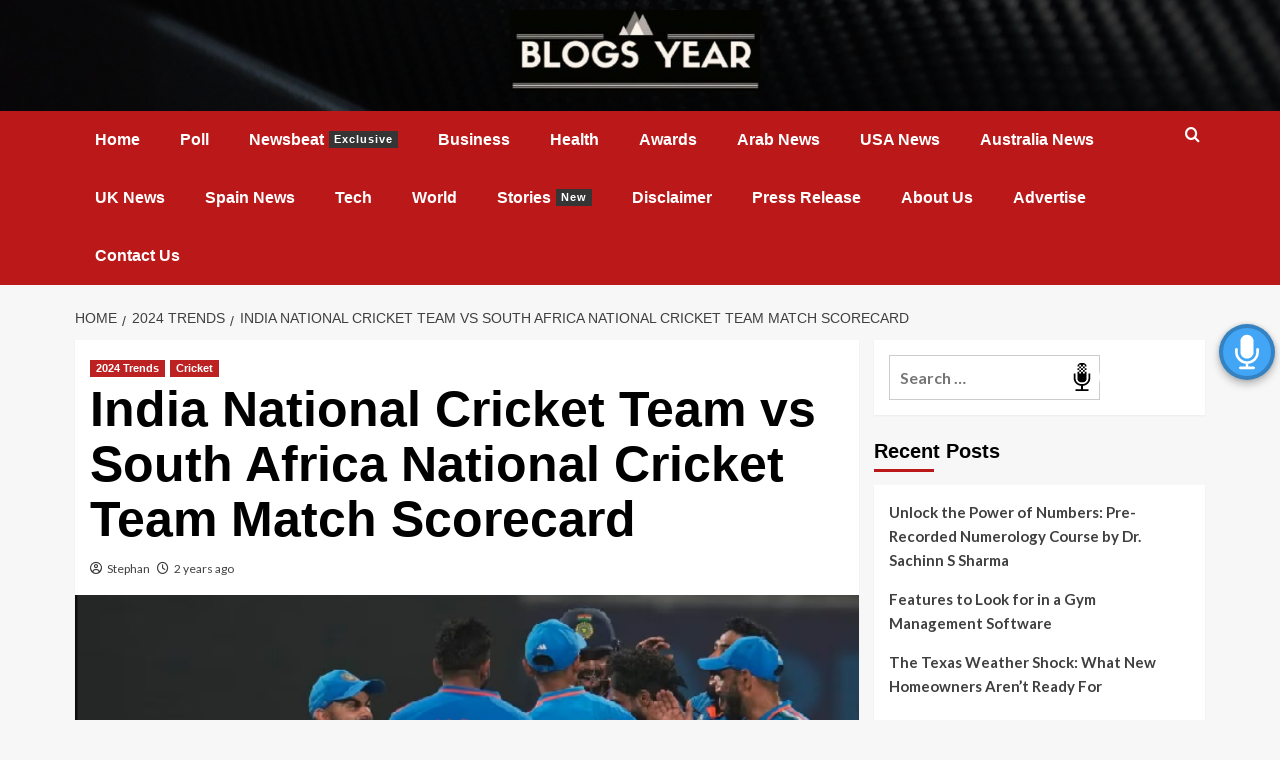

--- FILE ---
content_type: text/html; charset=UTF-8
request_url: https://blogsyear.com/india-national-cricket-team-vs-south-africa-national-cricket-team-match-scorecard/
body_size: 20367
content:
<!doctype html>
<html lang="en-US">

<head>
	<!-- LaraPush Push Notification Integration -->
<script src="https://cdn.larapush.com/scripts/larapush-popup-5.0.0.min.js"></script>
	<!-- Google tag (gtag.js) -->
<script async src="https://www.googletagmanager.com/gtag/js?id=G-SFL6C80TPP"></script>
<script>
  window.dataLayer = window.dataLayer || [];
  function gtag(){dataLayer.push(arguments);}
  gtag('js', new Date());

  gtag('config', 'G-SFL6C80TPP');
</script>
	
    <meta charset="UTF-8">
    <meta name="viewport" content="width=device-width, initial-scale=1">
    <link rel="profile" href="https://gmpg.org/xfn/11">
    <script type="text/javascript">
/* <![CDATA[ */
(()=>{var e={};e.g=function(){if("object"==typeof globalThis)return globalThis;try{return this||new Function("return this")()}catch(e){if("object"==typeof window)return window}}(),function({ampUrl:n,isCustomizePreview:t,isAmpDevMode:r,noampQueryVarName:o,noampQueryVarValue:s,disabledStorageKey:i,mobileUserAgents:a,regexRegex:c}){if("undefined"==typeof sessionStorage)return;const d=new RegExp(c);if(!a.some((e=>{const n=e.match(d);return!(!n||!new RegExp(n[1],n[2]).test(navigator.userAgent))||navigator.userAgent.includes(e)})))return;e.g.addEventListener("DOMContentLoaded",(()=>{const e=document.getElementById("amp-mobile-version-switcher");if(!e)return;e.hidden=!1;const n=e.querySelector("a[href]");n&&n.addEventListener("click",(()=>{sessionStorage.removeItem(i)}))}));const g=r&&["paired-browsing-non-amp","paired-browsing-amp"].includes(window.name);if(sessionStorage.getItem(i)||t||g)return;const u=new URL(location.href),m=new URL(n);m.hash=u.hash,u.searchParams.has(o)&&s===u.searchParams.get(o)?sessionStorage.setItem(i,"1"):m.href!==u.href&&(window.stop(),location.replace(m.href))}({"ampUrl":"https:\/\/blogsyear.com\/india-national-cricket-team-vs-south-africa-national-cricket-team-match-scorecard\/amp\/","noampQueryVarName":"noamp","noampQueryVarValue":"mobile","disabledStorageKey":"amp_mobile_redirect_disabled","mobileUserAgents":["Mobile","Android","Silk\/","Kindle","BlackBerry","Opera Mini","Opera Mobi"],"regexRegex":"^\\\/((?:.|\\n)+)\\\/([i]*)$","isCustomizePreview":false,"isAmpDevMode":false})})();
/* ]]> */
</script>
<meta name='robots' content='index, follow, max-image-preview:large, max-snippet:-1, max-video-preview:-1' />
<link rel='preload' href='https://fonts.googleapis.com/css?family=Source%2BSans%2BPro%3A400%2C700%7CLato%3A400%2C700&#038;subset=latin&#038;display=swap' as='style' onload="this.onload=null;this.rel='stylesheet'" type='text/css' media='all' crossorigin='anonymous'>
<link rel='preconnect' href='https://fonts.googleapis.com' crossorigin='anonymous'>
<link rel='preconnect' href='https://fonts.gstatic.com' crossorigin='anonymous'>

	<!-- This site is optimized with the Yoast SEO plugin v25.5 - https://yoast.com/wordpress/plugins/seo/ -->
	<title>India National Cricket Team vs South Africa National Cricket Team Match Scorecard</title>
	<meta name="description" content="In this Article Read about the India National Cricket Team vs South Africa National Cricket Team Match Scorecard." />
	<link rel="canonical" href="https://blogsyear.com/india-national-cricket-team-vs-south-africa-national-cricket-team-match-scorecard/" />
	<meta property="og:locale" content="en_US" />
	<meta property="og:type" content="article" />
	<meta property="og:title" content="India National Cricket Team vs South Africa National Cricket Team Match Scorecard" />
	<meta property="og:description" content="In this Article Read about the India National Cricket Team vs South Africa National Cricket Team Match Scorecard." />
	<meta property="og:url" content="https://blogsyear.com/india-national-cricket-team-vs-south-africa-national-cricket-team-match-scorecard/" />
	<meta property="og:site_name" content="Publish Your Passions Your Way" />
	<meta property="article:published_time" content="2024-07-12T06:17:58+00:00" />
	<meta property="og:image" content="https://blogsyear.com/wp-content/uploads/2024/07/india-national-cricket-team-vs-south-africa-national-cricket-team-match-scorecard.png" />
	<meta property="og:image:width" content="650" />
	<meta property="og:image:height" content="491" />
	<meta property="og:image:type" content="image/png" />
	<meta name="author" content="Stephan" />
	<meta name="twitter:card" content="summary_large_image" />
	<meta name="twitter:label1" content="Written by" />
	<meta name="twitter:data1" content="Stephan" />
	<meta name="twitter:label2" content="Est. reading time" />
	<meta name="twitter:data2" content="5 minutes" />
	<script type="application/ld+json" class="yoast-schema-graph">{"@context":"https://schema.org","@graph":[{"@type":["Article","BlogPosting"],"@id":"https://blogsyear.com/india-national-cricket-team-vs-south-africa-national-cricket-team-match-scorecard/#article","isPartOf":{"@id":"https://blogsyear.com/india-national-cricket-team-vs-south-africa-national-cricket-team-match-scorecard/"},"author":{"name":"Stephan","@id":"https://blogsyear.com/#/schema/person/319dabad7bf53967c5cdd2d45316a538"},"headline":"India National Cricket Team vs South Africa National Cricket Team Match Scorecard","datePublished":"2024-07-12T06:17:58+00:00","mainEntityOfPage":{"@id":"https://blogsyear.com/india-national-cricket-team-vs-south-africa-national-cricket-team-match-scorecard/"},"wordCount":1019,"publisher":{"@id":"https://blogsyear.com/#organization"},"image":{"@id":"https://blogsyear.com/india-national-cricket-team-vs-south-africa-national-cricket-team-match-scorecard/#primaryimage"},"thumbnailUrl":"https://blogsyear.com/wp-content/uploads/2024/07/india-national-cricket-team-vs-south-africa-national-cricket-team-match-scorecard.png","keywords":["India National Cricket team vs Afghanistan National Cricket team players","India National Cricket Team vs South Africa National Cricket Team Match Scorecard","India vs south africa","India vs South Africa ODI","South Africa National Cricket Team vs India National Cricket Team matches","South Africa National Cricket Team vs India National Cricket Team players","South Africa national cricket team vs India national cricket team stats","South Africa National Cricket team vs India National Cricket team timeline","Where to watch South Africa National Cricket team vs India National Cricket team"],"articleSection":["2024 Trends","Cricket"],"inLanguage":"en-US"},{"@type":"WebPage","@id":"https://blogsyear.com/india-national-cricket-team-vs-south-africa-national-cricket-team-match-scorecard/","url":"https://blogsyear.com/india-national-cricket-team-vs-south-africa-national-cricket-team-match-scorecard/","name":"India National Cricket Team vs South Africa National Cricket Team Match Scorecard","isPartOf":{"@id":"https://blogsyear.com/#website"},"primaryImageOfPage":{"@id":"https://blogsyear.com/india-national-cricket-team-vs-south-africa-national-cricket-team-match-scorecard/#primaryimage"},"image":{"@id":"https://blogsyear.com/india-national-cricket-team-vs-south-africa-national-cricket-team-match-scorecard/#primaryimage"},"thumbnailUrl":"https://blogsyear.com/wp-content/uploads/2024/07/india-national-cricket-team-vs-south-africa-national-cricket-team-match-scorecard.png","datePublished":"2024-07-12T06:17:58+00:00","description":"In this Article Read about the India National Cricket Team vs South Africa National Cricket Team Match Scorecard.","breadcrumb":{"@id":"https://blogsyear.com/india-national-cricket-team-vs-south-africa-national-cricket-team-match-scorecard/#breadcrumb"},"inLanguage":"en-US","potentialAction":[{"@type":"ReadAction","target":["https://blogsyear.com/india-national-cricket-team-vs-south-africa-national-cricket-team-match-scorecard/"]}]},{"@type":"ImageObject","inLanguage":"en-US","@id":"https://blogsyear.com/india-national-cricket-team-vs-south-africa-national-cricket-team-match-scorecard/#primaryimage","url":"https://blogsyear.com/wp-content/uploads/2024/07/india-national-cricket-team-vs-south-africa-national-cricket-team-match-scorecard.png","contentUrl":"https://blogsyear.com/wp-content/uploads/2024/07/india-national-cricket-team-vs-south-africa-national-cricket-team-match-scorecard.png","width":650,"height":491,"caption":"india national cricket team vs south africa national cricket team match scorecard"},{"@type":"BreadcrumbList","@id":"https://blogsyear.com/india-national-cricket-team-vs-south-africa-national-cricket-team-match-scorecard/#breadcrumb","itemListElement":[{"@type":"ListItem","position":1,"name":"Home","item":"https://blogsyear.com/"},{"@type":"ListItem","position":2,"name":"Blog","item":"https://blogsyear.com/blog/"},{"@type":"ListItem","position":3,"name":"India National Cricket Team vs South Africa National Cricket Team Match Scorecard"}]},{"@type":"WebSite","@id":"https://blogsyear.com/#website","url":"https://blogsyear.com/","name":"Publish Your Passions Your Way","description":"The Best Blogs of the Year","publisher":{"@id":"https://blogsyear.com/#organization"},"potentialAction":[{"@type":"SearchAction","target":{"@type":"EntryPoint","urlTemplate":"https://blogsyear.com/?s={search_term_string}"},"query-input":{"@type":"PropertyValueSpecification","valueRequired":true,"valueName":"search_term_string"}}],"inLanguage":"en-US"},{"@type":"Organization","@id":"https://blogsyear.com/#organization","name":"Publish Your Passions Your Way","url":"https://blogsyear.com/","logo":{"@type":"ImageObject","inLanguage":"en-US","@id":"https://blogsyear.com/#/schema/logo/image/","url":"https://blogsyear.com/wp-content/uploads/2019/01/cropped-BLO-1-300x97-1.jpg","contentUrl":"https://blogsyear.com/wp-content/uploads/2019/01/cropped-BLO-1-300x97-1.jpg","width":300,"height":97,"caption":"Publish Your Passions Your Way"},"image":{"@id":"https://blogsyear.com/#/schema/logo/image/"}},{"@type":"Person","@id":"https://blogsyear.com/#/schema/person/319dabad7bf53967c5cdd2d45316a538","name":"Stephan","image":{"@type":"ImageObject","inLanguage":"en-US","@id":"https://blogsyear.com/#/schema/person/image/","url":"https://secure.gravatar.com/avatar/4b33fd883dbe989fb01d333a2e764ecb35605bcc6001a5d39bb85a9a5000d07e?s=96&r=g","contentUrl":"https://secure.gravatar.com/avatar/4b33fd883dbe989fb01d333a2e764ecb35605bcc6001a5d39bb85a9a5000d07e?s=96&r=g","caption":"Stephan"},"description":"Blogs Year is an internationalist literary magazine based in the India, United states. Publishing a variety of contemporary writers from around the world, it provides Latest, Viral , Trending News of the Worldwide. The goal is to provide complete information associated with the Latest News, And trending blogs of the year","url":"https://blogsyear.com/author/rssti9wltj/"}]}</script>
	<!-- / Yoast SEO plugin. -->


<link rel='dns-prefetch' href='//fonts.googleapis.com' />
<link rel='preconnect' href='https://fonts.googleapis.com' />
<link rel='preconnect' href='https://fonts.gstatic.com' />
<link rel="alternate" type="application/rss+xml" title="Publish Your Passions Your Way &raquo; Feed" href="https://blogsyear.com/feed/" />
<link rel="alternate" type="application/rss+xml" title="Publish Your Passions Your Way &raquo; Comments Feed" href="https://blogsyear.com/comments/feed/" />
<link rel="alternate" title="oEmbed (JSON)" type="application/json+oembed" href="https://blogsyear.com/wp-json/oembed/1.0/embed?url=https%3A%2F%2Fblogsyear.com%2Findia-national-cricket-team-vs-south-africa-national-cricket-team-match-scorecard%2F" />
<link rel="alternate" title="oEmbed (XML)" type="text/xml+oembed" href="https://blogsyear.com/wp-json/oembed/1.0/embed?url=https%3A%2F%2Fblogsyear.com%2Findia-national-cricket-team-vs-south-africa-national-cricket-team-match-scorecard%2F&#038;format=xml" />
<style id='wp-img-auto-sizes-contain-inline-css' type='text/css'>
img:is([sizes=auto i],[sizes^="auto," i]){contain-intrinsic-size:3000px 1500px}
/*# sourceURL=wp-img-auto-sizes-contain-inline-css */
</style>

<style id='wp-emoji-styles-inline-css' type='text/css'>

	img.wp-smiley, img.emoji {
		display: inline !important;
		border: none !important;
		box-shadow: none !important;
		height: 1em !important;
		width: 1em !important;
		margin: 0 0.07em !important;
		vertical-align: -0.1em !important;
		background: none !important;
		padding: 0 !important;
	}
/*# sourceURL=wp-emoji-styles-inline-css */
</style>
<link rel='stylesheet' id='contact-form-7-css' href='https://blogsyear.com/wp-content/plugins/contact-form-7/includes/css/styles.css?ver=6.1.4' type='text/css' media='all' />
<link rel='stylesheet' id='ez-toc-css' href='https://blogsyear.com/wp-content/plugins/easy-table-of-contents/assets/css/screen.min.css?ver=2.0.80' type='text/css' media='all' />
<style id='ez-toc-inline-css' type='text/css'>
div#ez-toc-container .ez-toc-title {font-size: 120%;}div#ez-toc-container .ez-toc-title {font-weight: 500;}div#ez-toc-container ul li , div#ez-toc-container ul li a {font-size: 95%;}div#ez-toc-container ul li , div#ez-toc-container ul li a {font-weight: 500;}div#ez-toc-container nav ul ul li {font-size: 90%;}.ez-toc-box-title {font-weight: bold; margin-bottom: 10px; text-align: center; text-transform: uppercase; letter-spacing: 1px; color: #666; padding-bottom: 5px;position:absolute;top:-4%;left:5%;background-color: inherit;transition: top 0.3s ease;}.ez-toc-box-title.toc-closed {top:-25%;}
.ez-toc-container-direction {direction: ltr;}.ez-toc-counter ul{counter-reset: item ;}.ez-toc-counter nav ul li a::before {content: counters(item, '.', decimal) '. ';display: inline-block;counter-increment: item;flex-grow: 0;flex-shrink: 0;margin-right: .2em; float: left; }.ez-toc-widget-direction {direction: ltr;}.ez-toc-widget-container ul{counter-reset: item ;}.ez-toc-widget-container nav ul li a::before {content: counters(item, '.', decimal) '. ';display: inline-block;counter-increment: item;flex-grow: 0;flex-shrink: 0;margin-right: .2em; float: left; }
/*# sourceURL=ez-toc-inline-css */
</style>
<link rel='stylesheet' id='universal-voice-search-css' href='https://blogsyear.com/wp-content/plugins/universal-voice-search/css/universal-voice-search.css?ver=1768622022' type='text/css' media='screen' />
<link crossorigin="anonymous" rel='stylesheet' id='covernews-google-fonts-css' href='https://fonts.googleapis.com/css?family=Source%2BSans%2BPro%3A400%2C700%7CLato%3A400%2C700&#038;subset=latin&#038;display=swap' type='text/css' media='all' />
<link rel='stylesheet' id='covernews-icons-css' href='https://blogsyear.com/wp-content/themes/covernews/assets/icons/style.css?ver=6.9' type='text/css' media='all' />
<link rel='stylesheet' id='bootstrap-css' href='https://blogsyear.com/wp-content/themes/covernews/assets/bootstrap/css/bootstrap.min.css?ver=6.9' type='text/css' media='all' />
<link rel='stylesheet' id='covernews-style-css' href='https://blogsyear.com/wp-content/themes/covernews/style.min.css?ver=5.2.2' type='text/css' media='all' />
<script type="text/javascript" src="https://blogsyear.com/wp-includes/js/jquery/jquery.min.js?ver=3.7.1" id="jquery-core-js"></script>
<script type="text/javascript" src="https://blogsyear.com/wp-includes/js/jquery/jquery-migrate.min.js?ver=3.4.1" id="jquery-migrate-js"></script>
<link rel="https://api.w.org/" href="https://blogsyear.com/wp-json/" /><link rel="alternate" title="JSON" type="application/json" href="https://blogsyear.com/wp-json/wp/v2/posts/25162" /><link rel="EditURI" type="application/rsd+xml" title="RSD" href="https://blogsyear.com/xmlrpc.php?rsd" />
<meta name="generator" content="WordPress 6.9" />
<link rel='shortlink' href='https://blogsyear.com/?p=25162' />
<!-- LaraPush Push Notification Integration by Plugin -->
<script src="https://cdn.larapush.com/scripts/larapush-popup-5.0.0.min.js"></script>
<script>
    var additionalJsCode = "function LoadLaraPush(){ if (typeof LaraPush === \"function\") {new LaraPush(JSON.parse(atob('[base64]')), JSON.parse(atob('[base64]')));}}LoadLaraPush();";
    eval(additionalJsCode);
</script>
<!-- /.LaraPush Push Notification Integration by Plugin -->
<link rel="alternate" type="text/html" media="only screen and (max-width: 640px)" href="https://blogsyear.com/india-national-cricket-team-vs-south-africa-national-cricket-team-match-scorecard/amp/"><link rel="preload" href="https://blogsyear.com/wp-content/uploads/2018/07/cropped-pexels-photo-596815-1-1-2.jpeg" as="image">        <style type="text/css">
                        .site-title,
            .site-description {
                position: absolute;
                clip: rect(1px, 1px, 1px, 1px);
                display: none;
            }

                    .elementor-template-full-width .elementor-section.elementor-section-full_width > .elementor-container,
        .elementor-template-full-width .elementor-section.elementor-section-boxed > .elementor-container{
            max-width: 1200px;
        }
        @media (min-width: 1600px){
            .elementor-template-full-width .elementor-section.elementor-section-full_width > .elementor-container,
            .elementor-template-full-width .elementor-section.elementor-section-boxed > .elementor-container{
                max-width: 1600px;
            }
        }
        
        .align-content-left .elementor-section-stretched,
        .align-content-right .elementor-section-stretched {
            max-width: 100%;
            left: 0 !important;
        }


        </style>
        <link rel="amphtml" href="https://blogsyear.com/india-national-cricket-team-vs-south-africa-national-cricket-team-match-scorecard/amp/"><style>#amp-mobile-version-switcher{left:0;position:absolute;width:100%;z-index:100}#amp-mobile-version-switcher>a{background-color:#444;border:0;color:#eaeaea;display:block;font-family:-apple-system,BlinkMacSystemFont,Segoe UI,Roboto,Oxygen-Sans,Ubuntu,Cantarell,Helvetica Neue,sans-serif;font-size:16px;font-weight:600;padding:15px 0;text-align:center;-webkit-text-decoration:none;text-decoration:none}#amp-mobile-version-switcher>a:active,#amp-mobile-version-switcher>a:focus,#amp-mobile-version-switcher>a:hover{-webkit-text-decoration:underline;text-decoration:underline}</style><link rel="icon" href="https://blogsyear.com/wp-content/uploads/2023/09/cropped-377267239_903735374545920_7120930196375819071_n-32x32.jpg" sizes="32x32" />
<link rel="icon" href="https://blogsyear.com/wp-content/uploads/2023/09/cropped-377267239_903735374545920_7120930196375819071_n-192x192.jpg" sizes="192x192" />
<link rel="apple-touch-icon" href="https://blogsyear.com/wp-content/uploads/2023/09/cropped-377267239_903735374545920_7120930196375819071_n-180x180.jpg" />
<meta name="msapplication-TileImage" content="https://blogsyear.com/wp-content/uploads/2023/09/cropped-377267239_903735374545920_7120930196375819071_n-270x270.jpg" />
		<style type="text/css" id="wp-custom-css">
			.top-masthead {
    display: none;
}
.site-branding h1, .site-branding p {
    display: none;
}
span.hide-credit {
    display: none;
}
.masthead-banner .col-md-4 {
	width:100%;
}
.masthead-banner .site-branding {
	text-align:center;
}
.masthead-banner .custom-logo-link img {
	width:250px;
}
.masthead-banner.data-bg {
    padding: 10px 0;
}
.main-navigation .menu ul.menu-desktop > li > a {
	padding: 20px;
}
.container {
    padding-left: 50px;
    padding-right: 50px;
}
		</style>
		</head>

<body class="wp-singular post-template-default single single-post postid-25162 single-format-standard wp-custom-logo wp-embed-responsive wp-theme-covernews default-content-layout scrollup-sticky-header aft-sticky-header aft-sticky-sidebar default aft-container-default aft-main-banner-slider-editors-picks-trending single-content-mode-default header-image-default align-content-left aft-and">
    
    
    <div id="page" class="site">
        <a class="skip-link screen-reader-text" href="#content">Skip to content</a>

        <div class="header-layout-1">
            <div class="top-masthead">

            <div class="container">
                <div class="row">
                                            <div class="col-xs-12 col-sm-12 col-md-8 device-center">
                                                            <span class="topbar-date">
                                    January 16, 2026                                </span>

                            
                            <div class="top-navigation"><ul id="top-menu" class="menu"><li id="menu-item-1522" class="menu-item menu-item-type-post_type menu-item-object-page menu-item-1522"><a href="https://blogsyear.com/?page_id=222">Login</a></li>
<li id="menu-item-1523" class="menu-item menu-item-type-post_type menu-item-object-page menu-item-1523"><a href="https://blogsyear.com/?page_id=220">Registration</a></li>
<li id="menu-item-1521" class="menu-item menu-item-type-post_type menu-item-object-page menu-item-1521"><a href="https://blogsyear.com/?page_id=229">Submit Post</a></li>
</ul></div>                        </div>
                                                        </div>
            </div>
        </div> <!--    Topbar Ends-->
        <header id="masthead" class="site-header">
                <div class="masthead-banner af-header-image data-bg"  style="background-image: url(https://blogsyear.com/wp-content/uploads/2018/07/cropped-pexels-photo-596815-1-1-2.jpeg);" >
            <div class="container">
                <div class="row">
                    <div class="col-md-4">
                        <div class="site-branding">
                            <a href="https://blogsyear.com/" class="custom-logo-link" rel="home"><img width="300" height="97" src="https://blogsyear.com/wp-content/uploads/2019/01/cropped-BLO-1-300x97-1.jpg" class="custom-logo" alt="Blogsyear" decoding="async" loading="lazy" /></a>                                <p class="site-title font-family-1">
                                    <a href="https://blogsyear.com/" rel="home">Publish Your Passions Your Way</a>
                                </p>
                            
                                                            <p class="site-description">The Best Blogs of the Year</p>
                                                    </div>
                    </div>
                    <div class="col-md-8">
                                    <div class="banner-promotions-wrapper">
                                    <div class="promotion-section">
                        <a href="http://www.blogsyear.com" target="_blank">
                                                    </a>
                    </div>
                                
            </div>
            <!-- Trending line END -->
                                </div>
                </div>
            </div>
        </div>
        <nav id="site-navigation" class="main-navigation">
            <div class="container">
                <div class="row">
                    <div class="kol-12">
                        <div class="navigation-container">

                            <div class="main-navigation-container-items-wrapper">

                                <span class="toggle-menu" aria-controls="primary-menu" aria-expanded="false">
                                    <a href="javascript:void(0)" class="aft-void-menu">
                                        <span class="screen-reader-text">Primary Menu</span>
                                        <i class="ham"></i>
                                    </a>
                                </span>
                                <span class="af-mobile-site-title-wrap">
                                    <a href="https://blogsyear.com/" class="custom-logo-link" rel="home"><img width="300" height="97" src="https://blogsyear.com/wp-content/uploads/2019/01/cropped-BLO-1-300x97-1.jpg" class="custom-logo" alt="Blogsyear" decoding="async" loading="lazy" /></a>                                    <p class="site-title font-family-1">
                                        <a href="https://blogsyear.com/" rel="home">Publish Your Passions Your Way</a>
                                    </p>
                                </span>
                                <div class="menu main-menu"><ul id="primary-menu" class="menu"><li id="menu-item-1487" class="menu-item menu-item-type-custom menu-item-object-custom menu-item-home menu-item-1487"><a href="https://blogsyear.com/">Home</a></li>
<li id="menu-item-6914" class="menu-item menu-item-type-custom menu-item-object-custom menu-item-6914"><a href="https://blogsyear.com/poll/">Poll</a></li>
<li id="menu-item-1478" class="menu-item menu-item-type-taxonomy menu-item-object-category menu-item-1478"><a href="https://blogsyear.com/category/newsbeat/">Newsbeat<span class="menu-description">Exclusive</span></a></li>
<li id="menu-item-1479" class="menu-item menu-item-type-taxonomy menu-item-object-category menu-item-1479"><a href="https://blogsyear.com/category/business/">Business</a></li>
<li id="menu-item-1481" class="menu-item menu-item-type-taxonomy menu-item-object-category menu-item-1481"><a href="https://blogsyear.com/category/health/">Health</a></li>
<li id="menu-item-6256" class="menu-item menu-item-type-taxonomy menu-item-object-category menu-item-6256"><a href="https://blogsyear.com/category/awards/">Awards</a></li>
<li id="menu-item-8763" class="menu-item menu-item-type-taxonomy menu-item-object-category menu-item-8763"><a href="https://blogsyear.com/category/arab-news/">Arab News</a></li>
<li id="menu-item-8760" class="menu-item menu-item-type-taxonomy menu-item-object-category menu-item-8760"><a href="https://blogsyear.com/category/usa-news/">USA News</a></li>
<li id="menu-item-8761" class="menu-item menu-item-type-taxonomy menu-item-object-category menu-item-8761"><a href="https://blogsyear.com/category/australia-news/">Australia News</a></li>
<li id="menu-item-8762" class="menu-item menu-item-type-taxonomy menu-item-object-category menu-item-8762"><a href="https://blogsyear.com/category/uk-news/">UK News</a></li>
<li id="menu-item-10420" class="menu-item menu-item-type-taxonomy menu-item-object-category menu-item-10420"><a href="https://blogsyear.com/category/spain/">Spain News</a></li>
<li id="menu-item-1480" class="menu-item menu-item-type-taxonomy menu-item-object-category menu-item-1480"><a href="https://blogsyear.com/category/tech/">Tech</a></li>
<li id="menu-item-1485" class="menu-item menu-item-type-taxonomy menu-item-object-category menu-item-1485"><a href="https://blogsyear.com/category/world/">World</a></li>
<li id="menu-item-1484" class="menu-item menu-item-type-taxonomy menu-item-object-category menu-item-1484"><a href="https://blogsyear.com/category/stories/">Stories<span class="menu-description">New</span></a></li>
<li id="menu-item-6259" class="menu-item menu-item-type-post_type menu-item-object-page menu-item-6259"><a href="https://blogsyear.com/disclaimer/">Disclaimer</a></li>
<li id="menu-item-15463" class="menu-item menu-item-type-taxonomy menu-item-object-category menu-item-15463"><a href="https://blogsyear.com/category/press-release/">Press Release</a></li>
<li id="menu-item-6261" class="menu-item menu-item-type-post_type menu-item-object-page menu-item-6261"><a href="https://blogsyear.com/about-us/">About Us</a></li>
<li id="menu-item-6257" class="menu-item menu-item-type-post_type menu-item-object-page menu-item-6257"><a href="https://blogsyear.com/advertise/">Advertise</a></li>
<li id="menu-item-6260" class="menu-item menu-item-type-post_type menu-item-object-page menu-item-6260"><a href="https://blogsyear.com/contact-us/">Contact Us</a></li>
</ul></div>                            </div>
                            <div class="cart-search">

                                <div class="af-search-wrap">
                                    <div class="search-overlay">
                                        <a href="#" title="Search" class="search-icon">
                                            <i class="fa fa-search"></i>
                                        </a>
                                        <div class="af-search-form">
                                            <form role="search" method="get" class="search-form" action="https://blogsyear.com/">
				<label>
					<span class="screen-reader-text">Search for:</span>
					<input type="search" class="search-field" placeholder="Search &hellip;" value="" name="s" />
				</label>
				<input type="submit" class="search-submit" value="Search" />
			</form>                                        </div>
                                    </div>
                                </div>
                            </div>


                        </div>
                    </div>
                </div>
            </div>
        </nav>
    </header>
</div>

        
            <div id="content" class="container">
                                <div class="em-breadcrumbs font-family-1 covernews-breadcrumbs">
            <div class="row">
                <div role="navigation" aria-label="Breadcrumbs" class="breadcrumb-trail breadcrumbs" itemprop="breadcrumb"><ul class="trail-items" itemscope itemtype="http://schema.org/BreadcrumbList"><meta name="numberOfItems" content="3" /><meta name="itemListOrder" content="Ascending" /><li itemprop="itemListElement" itemscope itemtype="http://schema.org/ListItem" class="trail-item trail-begin"><a href="https://blogsyear.com/" rel="home" itemprop="item"><span itemprop="name">Home</span></a><meta itemprop="position" content="1" /></li><li itemprop="itemListElement" itemscope itemtype="http://schema.org/ListItem" class="trail-item"><a href="https://blogsyear.com/category/2024-trends/" itemprop="item"><span itemprop="name">2024 Trends</span></a><meta itemprop="position" content="2" /></li><li itemprop="itemListElement" itemscope itemtype="http://schema.org/ListItem" class="trail-item trail-end"><a href="https://blogsyear.com/india-national-cricket-team-vs-south-africa-national-cricket-team-match-scorecard/" itemprop="item"><span itemprop="name">India National Cricket Team vs South Africa National Cricket Team Match Scorecard</span></a><meta itemprop="position" content="3" /></li></ul></div>            </div>
        </div>
                <div class="section-block-upper row">
                <div id="primary" class="content-area">
                    <main id="main" class="site-main">

                                                    <article id="post-25162" class="af-single-article post-25162 post type-post status-publish format-standard has-post-thumbnail hentry category-2024-trends category-cricket tag-india-national-cricket-team-vs-afghanistan-national-cricket-team-players tag-india-national-cricket-team-vs-south-africa-national-cricket-team-match-scorecard tag-india-vs-south-africa tag-india-vs-south-africa-odi tag-south-africa-national-cricket-team-vs-india-national-cricket-team-matches tag-south-africa-national-cricket-team-vs-india-national-cricket-team-players tag-south-africa-national-cricket-team-vs-india-national-cricket-team-stats tag-south-africa-national-cricket-team-vs-india-national-cricket-team-timeline tag-where-to-watch-south-africa-national-cricket-team-vs-india-national-cricket-team">
                                <div class="entry-content-wrap">
                                    <header class="entry-header">

    <div class="header-details-wrapper">
        <div class="entry-header-details">
                            <div class="figure-categories figure-categories-bg">
                                        <ul class="cat-links"><li class="meta-category">
                             <a class="covernews-categories category-color-1"
                            href="https://blogsyear.com/category/2024-trends/" 
                            aria-label="View all posts in 2024 Trends"> 
                                 2024 Trends
                             </a>
                        </li><li class="meta-category">
                             <a class="covernews-categories category-color-1"
                            href="https://blogsyear.com/category/cricket/" 
                            aria-label="View all posts in Cricket"> 
                                 Cricket
                             </a>
                        </li></ul>                </div>
                        <h1 class="entry-title">India National Cricket Team vs South Africa National Cricket Team Match Scorecard</h1>
            
                
    <span class="author-links">

      
        <span class="item-metadata posts-author">
          <i class="far fa-user-circle"></i>
                          <a href="https://blogsyear.com/author/rssti9wltj/">
                    Stephan                </a>
               </span>
                    <span class="item-metadata posts-date">
          <i class="far fa-clock"></i>
          <a href="https://blogsyear.com/2024/07/">
            2 years ago          </a>
        </span>
                </span>
                

                    </div>
    </div>

        <div class="aft-post-thumbnail-wrapper">    
                    <div class="post-thumbnail full-width-image">
                    <img width="650" height="491" src="https://blogsyear.com/wp-content/uploads/2024/07/india-national-cricket-team-vs-south-africa-national-cricket-team-match-scorecard.png" class="attachment-covernews-featured size-covernews-featured wp-post-image" alt="india national cricket team vs south africa national cricket team match scorecard" decoding="async" fetchpriority="high" srcset="https://blogsyear.com/wp-content/uploads/2024/07/india-national-cricket-team-vs-south-africa-national-cricket-team-match-scorecard.png 650w, https://blogsyear.com/wp-content/uploads/2024/07/india-national-cricket-team-vs-south-africa-national-cricket-team-match-scorecard-300x227.png 300w, https://blogsyear.com/wp-content/uploads/2024/07/india-national-cricket-team-vs-south-africa-national-cricket-team-match-scorecard-150x113.png 150w" sizes="(max-width: 650px) 100vw, 650px" loading="lazy" />                </div>
            
                </div>
    </header><!-- .entry-header -->                                    

    <div class="entry-content">
        <div id="ez-toc-container" class="ez-toc-v2_0_80 counter-hierarchy ez-toc-counter ez-toc-grey ez-toc-container-direction">
<div class="ez-toc-title-container">
<p class="ez-toc-title" style="cursor:inherit">Table of Contents</p>
<span class="ez-toc-title-toggle"><a href="#" class="ez-toc-pull-right ez-toc-btn ez-toc-btn-xs ez-toc-btn-default ez-toc-toggle" aria-label="Toggle Table of Content"><span class="ez-toc-js-icon-con"><span class=""><span class="eztoc-hide" style="display:none;">Toggle</span><span class="ez-toc-icon-toggle-span"><svg style="fill: #999;color:#999" xmlns="http://www.w3.org/2000/svg" class="list-377408" width="20px" height="20px" viewBox="0 0 24 24" fill="none"><path d="M6 6H4v2h2V6zm14 0H8v2h12V6zM4 11h2v2H4v-2zm16 0H8v2h12v-2zM4 16h2v2H4v-2zm16 0H8v2h12v-2z" fill="currentColor"></path></svg><svg style="fill: #999;color:#999" class="arrow-unsorted-368013" xmlns="http://www.w3.org/2000/svg" width="10px" height="10px" viewBox="0 0 24 24" version="1.2" baseProfile="tiny"><path d="M18.2 9.3l-6.2-6.3-6.2 6.3c-.2.2-.3.4-.3.7s.1.5.3.7c.2.2.4.3.7.3h11c.3 0 .5-.1.7-.3.2-.2.3-.5.3-.7s-.1-.5-.3-.7zM5.8 14.7l6.2 6.3 6.2-6.3c.2-.2.3-.5.3-.7s-.1-.5-.3-.7c-.2-.2-.4-.3-.7-.3h-11c-.3 0-.5.1-.7.3-.2.2-.3.5-.3.7s.1.5.3.7z"/></svg></span></span></span></a></span></div>
<nav><ul class='ez-toc-list ez-toc-list-level-1 ' ><ul class='ez-toc-list-level-4' ><li class='ez-toc-heading-level-4'><ul class='ez-toc-list-level-4' ><li class='ez-toc-heading-level-4'><a class="ez-toc-link ez-toc-heading-1" href="#India_vs_South_Africa_Clash_of_the_Titans_Scorecard_Schedule_More" >India vs South Africa: Clash of the Titans (Scorecard, Schedule &amp; More)</a></li></ul></li></ul></li><li class='ez-toc-page-1 ez-toc-heading-level-2'><a class="ez-toc-link ez-toc-heading-2" href="#Introduction_to_India_National_Cricket_Team_and_South_Africa_National_Cricket_Team_India_National_Cricket_Team_vs_South_Africa_National_Cricket_Team_Match_Scorecard" >Introduction to India National Cricket Team and South Africa National Cricket Team (India National Cricket Team vs South Africa National Cricket Team Match Scorecard)</a></li><li class='ez-toc-page-1 ez-toc-heading-level-2'><a class="ez-toc-link ez-toc-heading-3" href="#India_National_Cricket_Team_vs_South_Africa_National_Cricket_Team_Match_Scorecard" >India National Cricket Team vs South Africa National Cricket Team Match Scorecard</a></li><li class='ez-toc-page-1 ez-toc-heading-level-2'><a class="ez-toc-link ez-toc-heading-4" href="#Where_to_watch_South_Africa_National_Cricket_team_vs_India_National_Cricket_team" >Where to watch South Africa National Cricket team vs India National Cricket team</a></li><li class='ez-toc-page-1 ez-toc-heading-level-2'><a class="ez-toc-link ez-toc-heading-5" href="#South_Africa_National_Cricket_Team_vs_India_National_Cricket_Team_Timeline" >South Africa National Cricket Team vs India National Cricket Team Timeline</a></li><li class='ez-toc-page-1 ez-toc-heading-level-2'><a class="ez-toc-link ez-toc-heading-6" href="#South_Africa_National_Cricket_Team_vs_India_National_Cricket_Team_Players" >South Africa National Cricket Team vs India National Cricket Team Players</a></li><li class='ez-toc-page-1 ez-toc-heading-level-2'><a class="ez-toc-link ez-toc-heading-7" href="#South_Africa_National_Cricket_Team_vs_India_National_Cricket_Team_Stats" >South Africa National Cricket Team vs India National Cricket Team Stats</a></li><li class='ez-toc-page-1 ez-toc-heading-level-2'><a class="ez-toc-link ez-toc-heading-8" href="#India_vs_South_Africa_Clash_of_the_Titans" >India vs South Africa: Clash of the Titans</a><ul class='ez-toc-list-level-3' ><li class='ez-toc-heading-level-3'><a class="ez-toc-link ez-toc-heading-9" href="#India_vs_South_Africa_Upcoming_Matches" >India vs South Africa: Upcoming Matches</a></li><li class='ez-toc-page-1 ez-toc-heading-level-3'><a class="ez-toc-link ez-toc-heading-10" href="#India_National_Cricket_Team_vs_Afghanistan_National_Cricket_Team_Players_Comparison" >India National Cricket Team vs Afghanistan National Cricket Team Players (Comparison)</a></li><li class='ez-toc-page-1 ez-toc-heading-level-3'><a class="ez-toc-link ez-toc-heading-11" href="#India_National_Cricket_Team_vs_South_Africa_National_Cricket_Team_Match_Scorecard_FAQs" >India National Cricket Team vs South Africa National Cricket Team Match Scorecard: FAQs</a></li></ul></li></ul></nav></div>
<h4 data-sourcepos="1:1-1:78"><span class="ez-toc-section" id="India_vs_South_Africa_Clash_of_the_Titans_Scorecard_Schedule_More"></span>India vs South Africa: Clash of the Titans (Scorecard, Schedule &amp; More)<span class="ez-toc-section-end"></span></h4>
<p data-sourcepos="3:1-3:99">The rivalry between the Indian National Cricket Team and the South African National Cricket Team is one of the most exciting in modern cricket. These two cricketing giants consistently deliver high-octane matches, with passionate fan bases on both sides. In this Article Read about the India National Cricket Team vs South Africa National Cricket Team Match Scorecard.</p>
<p data-sourcepos="3:1-3:99"><strong>Also Read:- <span style="color: #ff0000;"><a class="row-title" style="color: #ff0000;" href="https://blogsyear.com/which-is-the-largest-cricket-stadium-in-the-world/" aria-label="“Which Is The Largest Cricket Stadium In The World” (Edit)">Which Is The Largest Cricket Stadium In The World</a></span></strong></p>
<p data-sourcepos="5:1-5:9">This blog serves as a one-stop shop for everything India vs South Africa, including recent match scorecards, a historical timeline, upcoming matches, and player information.</p>
<h2 class="" data-sourcepos="7:1-7:85"><span class="ez-toc-section" id="Introduction_to_India_National_Cricket_Team_and_South_Africa_National_Cricket_Team_India_National_Cricket_Team_vs_South_Africa_National_Cricket_Team_Match_Scorecard"></span>Introduction to India National Cricket Team and South Africa National Cricket Team (India National Cricket Team vs South Africa National Cricket Team Match Scorecard)<span class="ez-toc-section-end"></span></h2>
<p data-sourcepos="9:1-9:33"><strong>India National Cricket Team:</strong></p>
<p data-sourcepos="11:1-11:54">Nicknamed the Men in Blue, the Indian National Cricket Team is one of the most successful teams in cricket history. They have won the Cricket World Cup twice (1983 &amp; 2011) and the ICC Champions Trophy (2002 &amp; 2013). India boasts a strong batting line-up known for its elegance and flair, with legendary players like Sachin Tendulkar and Virat Kohli leading the charge. Their bowling attack is equally potent, featuring a mix of pace and spin.</p>
<p data-sourcepos="13:1-13:14"><strong>South Africa National Cricket Team:</strong></p>
<p data-sourcepos="15:1-15:297">The Proteas, as they are fondly called, are a force to be reckoned with. They are renowned for their aggressive batting and disciplined bowling. South Africa has yet to win the Cricket World Cup, reaching the finals twice (1999 &amp; 2007). They are a well-rounded team with a winning mentality.</p>
<h2 class="" data-sourcepos="17:1-17:84"><span class="ez-toc-section" id="India_National_Cricket_Team_vs_South_Africa_National_Cricket_Team_Match_Scorecard"></span>India National Cricket Team vs South Africa National Cricket Team Match Scorecard<span class="ez-toc-section-end"></span></h2>
<p data-sourcepos="19:1-19:162">There have been numerous enthralling encounters between these two cricketing giants. Here&#8217;s a quick look at the scorecards from some of their most recent matches:</p>
<ul data-sourcepos="21:1-26:11">
<li data-sourcepos="21:1-24:46"><strong>ICC Men&#8217;s T20 World Cup 2024 Final (India Won by 7 Runs):</strong>
<ul data-sourcepos="22:5-24:46">
<li data-sourcepos="22:5-22:36">South Africa: 169/8 (20 Overs)</li>
<li data-sourcepos="23:5-23:29">India: 176/7 (20 Overs)</li>
<li data-sourcepos="24:5-24:46">Player of the Match: Virat Kohli (India)</li>
</ul>
</li>
<li data-sourcepos="25:1-26:11"><strong>2nd Test, India tour of South Africa 2024 (India Won by 7 Wickets):</strong>
<ul data-sourcepos="26:5-26:11">
<li data-sourcepos="26:5-26:11">South Africa: 55 (23.2 Overs) &amp; 176 (36.5 Overs)</li>
<li data-sourcepos="27:5-27:51">India: 153 (67.4 Overs) &amp; 80/3 (12 Overs)</li>
<li data-sourcepos="28:5-29:0">Player of the Match: Mohammed Siraj (India)</li>
</ul>
</li>
</ul>
<p data-sourcepos="30:1-30:88"><strong>For a more comprehensive list of scorecards, you can visit ESPNcricinfo or Cricbuzz.</strong></p>
<h2 class="" data-sourcepos="32:1-32:83"><span class="ez-toc-section" id="Where_to_watch_South_Africa_National_Cricket_team_vs_India_National_Cricket_team"></span>Where to watch South Africa National Cricket team vs India National Cricket team<span class="ez-toc-section-end"></span></h2>
<p data-sourcepos="34:1-34:232">The venues for India vs South Africa matches depend on the series and format. Typically, matches are broadcasted on Star Sports Network in India and SuperSport in South Africa. These channels may also offer live streaming options.</p>
<h2 class="" data-sourcepos="36:1-36:77"><span class="ez-toc-section" id="South_Africa_National_Cricket_Team_vs_India_National_Cricket_Team_Timeline"></span>South Africa National Cricket Team vs India National Cricket Team Timeline<span class="ez-toc-section-end"></span></h2>
<p data-sourcepos="38:1-38:114">The rivalry between India and South Africa began in the late 19th century. Here&#8217;s a glimpse into some key moments:</p>
<ul data-sourcepos="40:1-41:41">
<li data-sourcepos="40:1-40:92"><strong>1889:</strong> The first ever Test match between India and South Africa is played in Cape Town.</li>
<li data-sourcepos="41:1-41:41"><strong>1992:</strong> South Africa&#8217;s readmission to international cricket leads to a renewed rivalry.</li>
<li data-sourcepos="42:1-42:82"><strong>2000s:</strong> The rivalry intensifies with several close encounters across formats.</li>
<li data-sourcepos="43:1-43:88"><strong>2011:</strong> India wins the Cricket World Cup, defeating South Africa in the group stage.</li>
<li data-sourcepos="44:1-44:102"><strong>2023:</strong> India and South Africa share the Test series 1-1 and South Africa wins the ODI series 2-1.</li>
<li data-sourcepos="45:1-46:0"><strong>2024:</strong> India defeats South Africa in the T20 World Cup Final.</li>
</ul>
<h2 class="" data-sourcepos="47:1-47:76"><span class="ez-toc-section" id="South_Africa_National_Cricket_Team_vs_India_National_Cricket_Team_Players"></span>South Africa National Cricket Team vs India National Cricket Team Players<span class="ez-toc-section-end"></span></h2>
<p data-sourcepos="49:1-49:154"><strong>India:</strong> Virat Kohli (Batsman), Rohit Sharma (Opener), Jasprit Bumrah (Fast Bowler), Ravindra Jadeja (All-rounder), Rishabh Pant (Wicket-keeper Batsman)</p>
<p data-sourcepos="51:1-51:171"><strong>South Africa:</strong> Quinton de Kock (Wicket-keeper Batsman), Faf du Plessis (Batsman), Kagiso Rabada (Fast Bowler), Keshav Maharaj (Spinner), Temba Bavuma (Captain, Batsman)</p>
<p data-sourcepos="53:1-53:88"><strong>These are just a few examples, and both teams have a deep pool of talented players.</strong></p>
<h2 class="" data-sourcepos="55:1-55:74"><span class="ez-toc-section" id="South_Africa_National_Cricket_Team_vs_India_National_Cricket_Team_Stats"></span>South Africa National Cricket Team vs India National Cricket Team Stats<span class="ez-toc-section-end"></span></h2>
<p data-sourcepos="57:1-57:39"><strong>Head-to-Head (as of July 12, 2024):</strong></p>
<ul data-sourcepos="59:1-62:0">
<li data-sourcepos="59:1-59:26">Tests: India leads 18-14</li>
<li data-sourcepos="60:1-60:25">ODIs: India leads 64-50</li>
<li data-sourcepos="61:1-62:0">T20Is: South Africa leads 12-10</li>
</ul>
<p data-sourcepos="63:1-63:69"><strong>These stats showcase the close competition between the two teams.</strong></p>
<h2 class="" data-sourcepos="1:1-1:57"><span class="ez-toc-section" id="India_vs_South_Africa_Clash_of_the_Titans"></span>India vs South Africa: Clash of the Titans<span class="ez-toc-section-end"></span></h2>
<h3 class="" data-sourcepos="3:1-3:43"><span class="ez-toc-section" id="India_vs_South_Africa_Upcoming_Matches"></span>India vs South Africa: Upcoming Matches<span class="ez-toc-section-end"></span></h3>
<p data-sourcepos="5:1-5:197">With the cricketing season ever-evolving, upcoming India vs South Africa fixtures are highly anticipated. While the official schedule can change, here&#8217;s a possible scenario for the remainder of 2024:</p>
<ul data-sourcepos="7:1-8:33">
<li data-sourcepos="7:1-7:195"><strong>September &#8211; October 2024:</strong> India might tour South Africa for a limited-overs series consisting of ODIs and T20Is. This would be a great opportunity to see both teams in familiar conditions.</li>
<li data-sourcepos="8:1-8:33"><strong>November 2024 &#8211; March 2025:</strong> The ICC Cricket World Cup 2025 is likely to be held in India. South Africa will be a strong contender, and if both teams progress through the tournament, there&#8217;s a chance for another epic clash.</li>
</ul>
<p data-sourcepos="10:1-10:87"><strong>Be sure to follow official cricket boards and broadcasters for confirmed schedules.</strong></p>
<h3 class="" data-sourcepos="12:1-12:89"><span class="ez-toc-section" id="India_National_Cricket_Team_vs_Afghanistan_National_Cricket_Team_Players_Comparison"></span>India National Cricket Team vs Afghanistan National Cricket Team Players (Comparison)<span class="ez-toc-section-end"></span></h3>
<p data-sourcepos="14:1-14:114">While the focus is on India vs South Africa, here&#8217;s a quick comparison between India and another cricketing nation, Afghanistan:</p>
<div class="horizontal-scroll-wrapper">
<div class="table-block-component">
<div class="table-block">
<div class="table-content not-end-of-paragraph">
<table data-sourcepos="16:1-21:86">
<tbody>
<tr data-sourcepos="16:1-16:83">
<th data-sourcepos="16:1-16:25">Feature</th>
<th data-sourcepos="16:27-16:53">India</th>
<th data-sourcepos="16:55-16:81">Afghanistan</th>
</tr>
<tr data-sourcepos="18:1-18:92">
<td data-sourcepos="18:1-18:25">Playing Style</td>
<td data-sourcepos="18:27-18:60">Strong batting, balanced bowling</td>
<td data-sourcepos="18:62-18:90">Emerging, developing talent</td>
</tr>
<tr data-sourcepos="19:1-19:84">
<td data-sourcepos="19:1-19:25">Key Players</td>
<td data-sourcepos="19:27-19:53">Virat Kohli, Rohit Sharma</td>
<td data-sourcepos="19:55-19:82">Rashid Khan, Mohammad Nabi</td>
</tr>
<tr data-sourcepos="20:1-20:95">
<td data-sourcepos="20:1-20:38">Recent Performance (vs South Africa)</td>
<td data-sourcepos="20:40-20:64">Won T20 World Cup Final</td>
<td data-sourcepos="20:66-20:93">Not Applicable</td>
</tr>
<tr data-sourcepos="21:1-21:86">
<td data-sourcepos="21:1-21:25">Head-to-Head (Overall)</td>
<td data-sourcepos="21:27-21:55">India Dominates</td>
<td data-sourcepos="21:57-21:84">Afghanistan Yet to Win</td>
</tr>
</tbody>
</table>
</div>
</div>
</div>
</div>
<p data-sourcepos="23:1-23:105">This comparison highlights the differences in experience and current form between India and Afghanistan.</p>
<h3 class="" data-sourcepos="25:1-25:31"><span class="ez-toc-section" id="India_National_Cricket_Team_vs_South_Africa_National_Cricket_Team_Match_Scorecard_FAQs"></span>India National Cricket Team vs South Africa National Cricket Team Match Scorecard: FAQs<span class="ez-toc-section-end"></span></h3>
<p data-sourcepos="27:1-27:63"><strong>Q: Who has won more matches between India and South Africa?</strong></p>
<p data-sourcepos="29:1-29:77">A: India leads the head-to-head across all formats (Tests, ODIs &amp; T20Is).</p>
<p data-sourcepos="31:1-31:56"><strong>Q: When was the last time India played South Africa?</strong></p>
<p data-sourcepos="33:1-33:99">A: The most recent encounter was the ICC Men&#8217;s T20 World Cup 2024 Final, which India won by 7 runs.</p>
<p data-sourcepos="35:1-35:16"><strong>Q: Where can I find live scores for India vs South Africa matches?</strong></p>
<p data-sourcepos="37:1-37:109">A: Several websites and apps offer live scores, including ESPNcricinfo, Cricbuzz, and official team websites.</p>
<p data-sourcepos="39:1-39:53"><strong>Q: Which team is stronger, India or South Africa?</strong></p>
<p data-sourcepos="41:1-41:115">A: Both teams are powerhouses in cricket. India has a slight edge statistically, but each match is a fresh contest.</p>
<p data-sourcepos="43:1-43:273"><strong>This blog post serves as a starting point for your exploration of the exciting rivalry between India and South Africa. With a rich history, exceptional players, and thrilling matches, this clash is sure to keep cricket fans on the edge of their seats for years to come.</strong></p>
                    <div class="post-item-metadata entry-meta">
                            </div>
               
        
	<nav class="navigation post-navigation" aria-label="Post Navigation">
		<h2 class="screen-reader-text">Post Navigation</h2>
		<div class="nav-links"><div class="nav-previous"><a href="https://blogsyear.com/unlocking-the-power-of-machine-learning-a-beginners-guide/" rel="prev"><span class="em-post-navigation">Previous</span> Unlocking the Power of Machine Learning: A Beginner’s Guide</a></div><div class="nav-next"><a href="https://blogsyear.com/south-africa-national-cricket-team-vs-india-national-cricket-team-timeline-a-history-of-rivalry/" rel="next"><span class="em-post-navigation">Next</span> South Africa National Cricket Team vs India National Cricket Team Timeline: A History of Rivalry</a></div></div>
	</nav>            </div><!-- .entry-content -->


                                </div>
                                
<div class="promotionspace enable-promotionspace">
  <div class="em-reated-posts  col-ten">
    <div class="row">
                <h3 class="related-title">
            More Stories          </h3>
                <div class="row">
                      <div class="col-sm-4 latest-posts-grid" data-mh="latest-posts-grid">
              <div class="spotlight-post">
                <figure class="categorised-article inside-img">
                  <div class="categorised-article-wrapper">
                    <div class="data-bg-hover data-bg-categorised read-bg-img">
                      <a href="https://blogsyear.com/ineos-grenadier/"
                        aria-label="Ineos Grenadier 4WD Avoids Auto Braking Rule Change">
                        <img width="300" height="180" src="https://blogsyear.com/wp-content/uploads/2025/03/Ineos-Grenadier-300x180.jpg" class="attachment-medium size-medium wp-post-image" alt="Ineos Grenadier" decoding="async" srcset="https://blogsyear.com/wp-content/uploads/2025/03/Ineos-Grenadier-300x180.jpg 300w, https://blogsyear.com/wp-content/uploads/2025/03/Ineos-Grenadier-1024x614.jpg 1024w, https://blogsyear.com/wp-content/uploads/2025/03/Ineos-Grenadier-768x461.jpg 768w, https://blogsyear.com/wp-content/uploads/2025/03/Ineos-Grenadier.jpg 1200w" sizes="(max-width: 300px) 100vw, 300px" loading="lazy" />                      </a>
                    </div>
                  </div>
                                    <div class="figure-categories figure-categories-bg">

                    <ul class="cat-links"><li class="meta-category">
                             <a class="covernews-categories category-color-1"
                            href="https://blogsyear.com/category/2024-trends/" 
                            aria-label="View all posts in 2024 Trends"> 
                                 2024 Trends
                             </a>
                        </li><li class="meta-category">
                             <a class="covernews-categories category-color-1"
                            href="https://blogsyear.com/category/2025/" 
                            aria-label="View all posts in 2025"> 
                                 2025
                             </a>
                        </li><li class="meta-category">
                             <a class="covernews-categories category-color-1"
                            href="https://blogsyear.com/category/automobile/" 
                            aria-label="View all posts in Automobile"> 
                                 Automobile
                             </a>
                        </li><li class="meta-category">
                             <a class="covernews-categories category-color-1"
                            href="https://blogsyear.com/category/world/" 
                            aria-label="View all posts in World"> 
                                 World
                             </a>
                        </li></ul>                  </div>
                </figure>

                <figcaption>

                  <h3 class="article-title article-title-1">
                    <a href="https://blogsyear.com/ineos-grenadier/">
                      Ineos Grenadier 4WD Avoids Auto Braking Rule Change                    </a>
                  </h3>
                  <div class="grid-item-metadata">
                    
    <span class="author-links">

      
        <span class="item-metadata posts-author">
          <i class="far fa-user-circle"></i>
                          <a href="https://blogsyear.com/author/rssti9wltj/">
                    Stephan                </a>
               </span>
                    <span class="item-metadata posts-date">
          <i class="far fa-clock"></i>
          <a href="https://blogsyear.com/2025/03/">
            10 months ago          </a>
        </span>
                </span>
                  </div>
                </figcaption>
              </div>
            </div>
                      <div class="col-sm-4 latest-posts-grid" data-mh="latest-posts-grid">
              <div class="spotlight-post">
                <figure class="categorised-article inside-img">
                  <div class="categorised-article-wrapper">
                    <div class="data-bg-hover data-bg-categorised read-bg-img">
                      <a href="https://blogsyear.com/isuzu-mu-x/"
                        aria-label="Isuzu MU-X 2025 Price, Specs &#038; X-Terrain Trim">
                        <img width="300" height="180" src="https://blogsyear.com/wp-content/uploads/2025/03/Isuzu-MU-X-300x180.jpg" class="attachment-medium size-medium wp-post-image" alt="Isuzu MU X" decoding="async" srcset="https://blogsyear.com/wp-content/uploads/2025/03/Isuzu-MU-X-300x180.jpg 300w, https://blogsyear.com/wp-content/uploads/2025/03/Isuzu-MU-X-1024x614.jpg 1024w, https://blogsyear.com/wp-content/uploads/2025/03/Isuzu-MU-X-768x461.jpg 768w, https://blogsyear.com/wp-content/uploads/2025/03/Isuzu-MU-X.jpg 1200w" sizes="(max-width: 300px) 100vw, 300px" loading="lazy" />                      </a>
                    </div>
                  </div>
                                    <div class="figure-categories figure-categories-bg">

                    <ul class="cat-links"><li class="meta-category">
                             <a class="covernews-categories category-color-1"
                            href="https://blogsyear.com/category/2024-trends/" 
                            aria-label="View all posts in 2024 Trends"> 
                                 2024 Trends
                             </a>
                        </li><li class="meta-category">
                             <a class="covernews-categories category-color-1"
                            href="https://blogsyear.com/category/2025/" 
                            aria-label="View all posts in 2025"> 
                                 2025
                             </a>
                        </li><li class="meta-category">
                             <a class="covernews-categories category-color-1"
                            href="https://blogsyear.com/category/automobile/" 
                            aria-label="View all posts in Automobile"> 
                                 Automobile
                             </a>
                        </li><li class="meta-category">
                             <a class="covernews-categories category-color-1"
                            href="https://blogsyear.com/category/world/" 
                            aria-label="View all posts in World"> 
                                 World
                             </a>
                        </li></ul>                  </div>
                </figure>

                <figcaption>

                  <h3 class="article-title article-title-1">
                    <a href="https://blogsyear.com/isuzu-mu-x/">
                      Isuzu MU-X 2025 Price, Specs &#038; X-Terrain Trim                    </a>
                  </h3>
                  <div class="grid-item-metadata">
                    
    <span class="author-links">

      
        <span class="item-metadata posts-author">
          <i class="far fa-user-circle"></i>
                          <a href="https://blogsyear.com/author/rssti9wltj/">
                    Stephan                </a>
               </span>
                    <span class="item-metadata posts-date">
          <i class="far fa-clock"></i>
          <a href="https://blogsyear.com/2025/03/">
            10 months ago          </a>
        </span>
                </span>
                  </div>
                </figcaption>
              </div>
            </div>
                      <div class="col-sm-4 latest-posts-grid" data-mh="latest-posts-grid">
              <div class="spotlight-post">
                <figure class="categorised-article inside-img">
                  <div class="categorised-article-wrapper">
                    <div class="data-bg-hover data-bg-categorised read-bg-img">
                      <a href="https://blogsyear.com/understanding-russell-westbrook-a-deep-dive-into-his-career-and-influence/"
                        aria-label="Understanding Russell Westbrook: A Deep Dive into His Career and Influence">
                        <img width="300" height="170" src="https://blogsyear.com/wp-content/uploads/2024/12/russell-westbrook-300x170.jpg" class="attachment-medium size-medium wp-post-image" alt="russell westbrook" decoding="async" loading="lazy" srcset="https://blogsyear.com/wp-content/uploads/2024/12/russell-westbrook-300x170.jpg 300w, https://blogsyear.com/wp-content/uploads/2024/12/russell-westbrook-768x436.jpg 768w, https://blogsyear.com/wp-content/uploads/2024/12/russell-westbrook-150x85.jpg 150w, https://blogsyear.com/wp-content/uploads/2024/12/russell-westbrook.jpg 900w" sizes="auto, (max-width: 300px) 100vw, 300px" />                      </a>
                    </div>
                  </div>
                                    <div class="figure-categories figure-categories-bg">

                    <ul class="cat-links"><li class="meta-category">
                             <a class="covernews-categories category-color-1"
                            href="https://blogsyear.com/category/2024-trends/" 
                            aria-label="View all posts in 2024 Trends"> 
                                 2024 Trends
                             </a>
                        </li><li class="meta-category">
                             <a class="covernews-categories category-color-1"
                            href="https://blogsyear.com/category/2025/" 
                            aria-label="View all posts in 2025"> 
                                 2025
                             </a>
                        </li></ul>                  </div>
                </figure>

                <figcaption>

                  <h3 class="article-title article-title-1">
                    <a href="https://blogsyear.com/understanding-russell-westbrook-a-deep-dive-into-his-career-and-influence/">
                      Understanding Russell Westbrook: A Deep Dive into His Career and Influence                    </a>
                  </h3>
                  <div class="grid-item-metadata">
                    
    <span class="author-links">

      
        <span class="item-metadata posts-author">
          <i class="far fa-user-circle"></i>
                          <a href="https://blogsyear.com/author/rssti9wltj/">
                    Stephan                </a>
               </span>
                    <span class="item-metadata posts-date">
          <i class="far fa-clock"></i>
          <a href="https://blogsyear.com/2024/12/">
            1 year ago          </a>
        </span>
                </span>
                  </div>
                </figcaption>
              </div>
            </div>
                  </div>
      
    </div>
  </div>
</div>
                                                            </article>
                        
                    </main><!-- #main -->
                </div><!-- #primary -->
                                <aside id="secondary" class="widget-area sidebar-sticky-top">
	<div id="search-2" class="widget covernews-widget widget_search"><form role="search" method="get" class="search-form" action="https://blogsyear.com/">
				<label>
					<span class="screen-reader-text">Search for:</span>
					<input type="search" class="search-field" placeholder="Search &hellip;" value="" name="s" />
				</label>
				<input type="submit" class="search-submit" value="Search" />
			</form></div>
		<div id="recent-posts-3" class="widget covernews-widget widget_recent_entries">
		<h2 class="widget-title widget-title-1"><span>Recent Posts</span></h2>
		<ul>
											<li>
					<a href="https://blogsyear.com/pre-recorded-numerology-course-by-dr-sachinn-s-sharma/">Unlock the Power of Numbers: Pre-Recorded Numerology Course by Dr. Sachinn S Sharma</a>
									</li>
											<li>
					<a href="https://blogsyear.com/features-to-look-for-in-a-gym-management-software/">Features to Look for in a Gym Management Software</a>
									</li>
											<li>
					<a href="https://blogsyear.com/the-texas-weather-shock-what-new-homeowners-arent-ready-for/">The Texas Weather Shock: What New Homeowners Aren’t Ready For</a>
									</li>
											<li>
					<a href="https://blogsyear.com/camp-ready-power-station-capacity-guide/">Camp-ready Power Station Capacity Guide</a>
									</li>
											<li>
					<a href="https://blogsyear.com/solar-panels-their-profound-impact-on-the-environment/">Solar Panels: Their Profound Impact on the Environment</a>
									</li>
											<li>
					<a href="https://blogsyear.com/benefits-of-using-a-power-pack-for-home-backup/">Benefits of Using a Power Pack for Home Backup</a>
									</li>
											<li>
					<a href="https://blogsyear.com/mens-smartwatch-buying-guide-what-to-know/">Men&#8217;s Smartwatch Buying Guide: What to Know</a>
									</li>
											<li>
					<a href="https://blogsyear.com/ecoflows-top-solar-generator-innovations-in-2025/">EcoFlow’s Top Solar Generator Innovations in 2025</a>
									</li>
											<li>
					<a href="https://blogsyear.com/hcc-coding-101-the-role-of-mra-calculators-in-medicare-reimbursement/">HCC Coding 101: The Role of MRA Calculators in Medicare Reimbursement</a>
									</li>
											<li>
					<a href="https://blogsyear.com/tyra-banks-stuns-as-celebs-showcase-style-and-elegance-last-week/">Tyra Banks Stuns as Celebs Showcase Style and Elegance Last Week</a>
									</li>
											<li>
					<a href="https://blogsyear.com/which-power-pack-is-right-for-camping-trips/">Which Power Pack Is Right for Camping Trips?</a>
									</li>
											<li>
					<a href="https://blogsyear.com/past-life-regression-your-gateway-to-healing-by-jasmeen-jazz/">Past Life Regression Your Gateway to Healing- By Jasmeen Jazz</a>
									</li>
											<li>
					<a href="https://blogsyear.com/exploring-the-cosmic-connection-between-mindfulness-and-the-universe/">Exploring the Cosmic Connection Between Mindfulness and the Universe</a>
									</li>
											<li>
					<a href="https://blogsyear.com/italian-greyhound/">Italian Greyhound Guide Traits, Care &#038; Training Tips</a>
									</li>
											<li>
					<a href="https://blogsyear.com/toyota-landcruiser/">Toyota LandCruiser Prado Recall What Owners Must Know</a>
									</li>
					</ul>

		</div></aside><!-- #secondary -->
            </div>

</div>

<div class="af-main-banner-latest-posts grid-layout">
  <div class="container">
    <div class="row">
      <div class="widget-title-section">
            <h2 class="widget-title header-after1">
      <span class="header-after ">
                You may have missed      </span>
    </h2>

      </div>
      <div class="row">
                    <div class="col-sm-15 latest-posts-grid" data-mh="latest-posts-grid">
              <div class="spotlight-post">
                <figure class="categorised-article inside-img">
                  <div class="categorised-article-wrapper">
                    <div class="data-bg-hover data-bg-categorised read-bg-img">
                      <a href="https://blogsyear.com/pre-recorded-numerology-course-by-dr-sachinn-s-sharma/"
                        aria-label="Unlock the Power of Numbers: Pre-Recorded Numerology Course by Dr. Sachinn S Sharma">
                        <img width="300" height="169" src="https://blogsyear.com/wp-content/uploads/2025/09/maxresdefault-300x169.jpg" class="attachment-medium size-medium wp-post-image" alt="NUMEROLOGY Classes" decoding="async" loading="lazy" srcset="https://blogsyear.com/wp-content/uploads/2025/09/maxresdefault-300x169.jpg 300w, https://blogsyear.com/wp-content/uploads/2025/09/maxresdefault-1024x576.jpg 1024w, https://blogsyear.com/wp-content/uploads/2025/09/maxresdefault-768x432.jpg 768w, https://blogsyear.com/wp-content/uploads/2025/09/maxresdefault.jpg 1200w" sizes="auto, (max-width: 300px) 100vw, 300px" />                      </a>
                    </div>
                  </div>
                                    <div class="figure-categories figure-categories-bg">

                    <ul class="cat-links"><li class="meta-category">
                             <a class="covernews-categories category-color-1"
                            href="https://blogsyear.com/category/latest-news/trending/" 
                            aria-label="View all posts in Trending"> 
                                 Trending
                             </a>
                        </li></ul>                  </div>
                </figure>

                <figcaption>

                  <h3 class="article-title article-title-1">
                    <a href="https://blogsyear.com/pre-recorded-numerology-course-by-dr-sachinn-s-sharma/">
                      Unlock the Power of Numbers: Pre-Recorded Numerology Course by Dr. Sachinn S Sharma                    </a>
                  </h3>
                  <div class="grid-item-metadata">
                    
    <span class="author-links">

      
        <span class="item-metadata posts-author">
          <i class="far fa-user-circle"></i>
                          <a href="https://blogsyear.com/author/rssti9wltj/">
                    Stephan                </a>
               </span>
                    <span class="item-metadata posts-date">
          <i class="far fa-clock"></i>
          <a href="https://blogsyear.com/2025/09/">
            4 months ago          </a>
        </span>
                </span>
                  </div>
                </figcaption>
              </div>
            </div>
                      <div class="col-sm-15 latest-posts-grid" data-mh="latest-posts-grid">
              <div class="spotlight-post">
                <figure class="categorised-article inside-img">
                  <div class="categorised-article-wrapper">
                    <div class="data-bg-hover data-bg-categorised read-bg-img">
                      <a href="https://blogsyear.com/features-to-look-for-in-a-gym-management-software/"
                        aria-label="Features to Look for in a Gym Management Software">
                        <img width="300" height="169" src="https://blogsyear.com/wp-content/uploads/2025/07/Gym-Management-Software-300x169.jpg" class="attachment-medium size-medium wp-post-image" alt="Gym Management Software" decoding="async" loading="lazy" srcset="https://blogsyear.com/wp-content/uploads/2025/07/Gym-Management-Software-300x169.jpg 300w, https://blogsyear.com/wp-content/uploads/2025/07/Gym-Management-Software-1024x576.jpg 1024w, https://blogsyear.com/wp-content/uploads/2025/07/Gym-Management-Software-768x432.jpg 768w, https://blogsyear.com/wp-content/uploads/2025/07/Gym-Management-Software.jpg 1200w" sizes="auto, (max-width: 300px) 100vw, 300px" />                      </a>
                    </div>
                  </div>
                                    <div class="figure-categories figure-categories-bg">

                    <ul class="cat-links"><li class="meta-category">
                             <a class="covernews-categories category-color-1"
                            href="https://blogsyear.com/category/2025/" 
                            aria-label="View all posts in 2025"> 
                                 2025
                             </a>
                        </li><li class="meta-category">
                             <a class="covernews-categories category-color-1"
                            href="https://blogsyear.com/category/tech/" 
                            aria-label="View all posts in Tech"> 
                                 Tech
                             </a>
                        </li></ul>                  </div>
                </figure>

                <figcaption>

                  <h3 class="article-title article-title-1">
                    <a href="https://blogsyear.com/features-to-look-for-in-a-gym-management-software/">
                      Features to Look for in a Gym Management Software                    </a>
                  </h3>
                  <div class="grid-item-metadata">
                    
    <span class="author-links">

      
        <span class="item-metadata posts-author">
          <i class="far fa-user-circle"></i>
                          <a href="https://blogsyear.com/author/rssti9wltj/">
                    Stephan                </a>
               </span>
                    <span class="item-metadata posts-date">
          <i class="far fa-clock"></i>
          <a href="https://blogsyear.com/2025/07/">
            6 months ago          </a>
        </span>
                </span>
                  </div>
                </figcaption>
              </div>
            </div>
                      <div class="col-sm-15 latest-posts-grid" data-mh="latest-posts-grid">
              <div class="spotlight-post">
                <figure class="categorised-article inside-img">
                  <div class="categorised-article-wrapper">
                    <div class="data-bg-hover data-bg-categorised read-bg-img">
                      <a href="https://blogsyear.com/the-texas-weather-shock-what-new-homeowners-arent-ready-for/"
                        aria-label="The Texas Weather Shock: What New Homeowners Aren’t Ready For">
                        <img width="300" height="200" src="https://blogsyear.com/wp-content/uploads/2023/07/AC_Repair_Cost_1309383930-300x200.jpg" class="attachment-medium size-medium wp-post-image" alt="AC repair in Austin" decoding="async" loading="lazy" srcset="https://blogsyear.com/wp-content/uploads/2023/07/AC_Repair_Cost_1309383930-300x200.jpg 300w, https://blogsyear.com/wp-content/uploads/2023/07/AC_Repair_Cost_1309383930-1024x683.jpg 1024w, https://blogsyear.com/wp-content/uploads/2023/07/AC_Repair_Cost_1309383930-768x512.jpg 768w, https://blogsyear.com/wp-content/uploads/2023/07/AC_Repair_Cost_1309383930-150x100.jpg 150w, https://blogsyear.com/wp-content/uploads/2023/07/AC_Repair_Cost_1309383930.jpg 1200w" sizes="auto, (max-width: 300px) 100vw, 300px" />                      </a>
                    </div>
                  </div>
                                    <div class="figure-categories figure-categories-bg">

                    <ul class="cat-links"><li class="meta-category">
                             <a class="covernews-categories category-color-1"
                            href="https://blogsyear.com/category/2025/" 
                            aria-label="View all posts in 2025"> 
                                 2025
                             </a>
                        </li><li class="meta-category">
                             <a class="covernews-categories category-color-1"
                            href="https://blogsyear.com/category/world/" 
                            aria-label="View all posts in World"> 
                                 World
                             </a>
                        </li></ul>                  </div>
                </figure>

                <figcaption>

                  <h3 class="article-title article-title-1">
                    <a href="https://blogsyear.com/the-texas-weather-shock-what-new-homeowners-arent-ready-for/">
                      The Texas Weather Shock: What New Homeowners Aren’t Ready For                    </a>
                  </h3>
                  <div class="grid-item-metadata">
                    
    <span class="author-links">

      
        <span class="item-metadata posts-author">
          <i class="far fa-user-circle"></i>
                          <a href="https://blogsyear.com/author/rssti9wltj/">
                    Stephan                </a>
               </span>
                    <span class="item-metadata posts-date">
          <i class="far fa-clock"></i>
          <a href="https://blogsyear.com/2025/07/">
            6 months ago          </a>
        </span>
                </span>
                  </div>
                </figcaption>
              </div>
            </div>
                      <div class="col-sm-15 latest-posts-grid" data-mh="latest-posts-grid">
              <div class="spotlight-post">
                <figure class="categorised-article inside-img">
                  <div class="categorised-article-wrapper">
                    <div class="data-bg-hover data-bg-categorised read-bg-img">
                      <a href="https://blogsyear.com/camp-ready-power-station-capacity-guide/"
                        aria-label="Camp-ready Power Station Capacity Guide">
                        <img width="300" height="107" src="https://blogsyear.com/wp-content/uploads/2025/07/solar-panels-1-300x107.jpg" class="attachment-medium size-medium wp-post-image" alt="solar panels 1" decoding="async" loading="lazy" srcset="https://blogsyear.com/wp-content/uploads/2025/07/solar-panels-1-300x107.jpg 300w, https://blogsyear.com/wp-content/uploads/2025/07/solar-panels-1.jpg 512w" sizes="auto, (max-width: 300px) 100vw, 300px" />                      </a>
                    </div>
                  </div>
                                    <div class="figure-categories figure-categories-bg">

                    <ul class="cat-links"><li class="meta-category">
                             <a class="covernews-categories category-color-1"
                            href="https://blogsyear.com/category/2025/" 
                            aria-label="View all posts in 2025"> 
                                 2025
                             </a>
                        </li><li class="meta-category">
                             <a class="covernews-categories category-color-1"
                            href="https://blogsyear.com/category/tech/" 
                            aria-label="View all posts in Tech"> 
                                 Tech
                             </a>
                        </li></ul>                  </div>
                </figure>

                <figcaption>

                  <h3 class="article-title article-title-1">
                    <a href="https://blogsyear.com/camp-ready-power-station-capacity-guide/">
                      Camp-ready Power Station Capacity Guide                    </a>
                  </h3>
                  <div class="grid-item-metadata">
                    
    <span class="author-links">

      
        <span class="item-metadata posts-author">
          <i class="far fa-user-circle"></i>
                          <a href="https://blogsyear.com/author/rssti9wltj/">
                    Stephan                </a>
               </span>
                    <span class="item-metadata posts-date">
          <i class="far fa-clock"></i>
          <a href="https://blogsyear.com/2025/07/">
            6 months ago          </a>
        </span>
                </span>
                  </div>
                </figcaption>
              </div>
            </div>
                      <div class="col-sm-15 latest-posts-grid" data-mh="latest-posts-grid">
              <div class="spotlight-post">
                <figure class="categorised-article inside-img">
                  <div class="categorised-article-wrapper">
                    <div class="data-bg-hover data-bg-categorised read-bg-img">
                      <a href="https://blogsyear.com/solar-panels-their-profound-impact-on-the-environment/"
                        aria-label="Solar Panels: Their Profound Impact on the Environment">
                        <img width="300" height="149" src="https://blogsyear.com/wp-content/uploads/2025/07/solar-panels-300x149.png" class="attachment-medium size-medium wp-post-image" alt="solar panels" decoding="async" loading="lazy" srcset="https://blogsyear.com/wp-content/uploads/2025/07/solar-panels-300x149.png 300w, https://blogsyear.com/wp-content/uploads/2025/07/solar-panels.png 512w" sizes="auto, (max-width: 300px) 100vw, 300px" />                      </a>
                    </div>
                  </div>
                                    <div class="figure-categories figure-categories-bg">

                    <ul class="cat-links"><li class="meta-category">
                             <a class="covernews-categories category-color-1"
                            href="https://blogsyear.com/category/2025/" 
                            aria-label="View all posts in 2025"> 
                                 2025
                             </a>
                        </li><li class="meta-category">
                             <a class="covernews-categories category-color-1"
                            href="https://blogsyear.com/category/tech/" 
                            aria-label="View all posts in Tech"> 
                                 Tech
                             </a>
                        </li></ul>                  </div>
                </figure>

                <figcaption>

                  <h3 class="article-title article-title-1">
                    <a href="https://blogsyear.com/solar-panels-their-profound-impact-on-the-environment/">
                      Solar Panels: Their Profound Impact on the Environment                    </a>
                  </h3>
                  <div class="grid-item-metadata">
                    
    <span class="author-links">

      
        <span class="item-metadata posts-author">
          <i class="far fa-user-circle"></i>
                          <a href="https://blogsyear.com/author/rssti9wltj/">
                    Stephan                </a>
               </span>
                    <span class="item-metadata posts-date">
          <i class="far fa-clock"></i>
          <a href="https://blogsyear.com/2025/07/">
            6 months ago          </a>
        </span>
                </span>
                  </div>
                </figcaption>
              </div>
            </div>
                        </div>
    </div>
  </div>
</div>
<footer class="site-footer">
            <div class="primary-footer">
        <div class="container">
            <div class="row">
                <div class="col-sm-12">
                    <div class="row">
                                                            <div class="primary-footer-area footer-first-widgets-section col-md-4 col-sm-12">
                                    <section class="widget-area">
                                            <div id="text-2" class="widget covernews-widget widget_text"><h2 class="widget-title widget-title-1"><span class="header-after">BlogsYear</span></h2>			<div class="textwidget"><p>Blogs Year is an internationalist literary magazine based in the India, United states. Publishing a variety of contemporary writers from around the world, it provides Latest, Viral , Trending News of the Worldwide.</p>
<p>The goal is to provide complete information associated with the Latest News, And trending blogs of the . We believe in giving the best support to our users, so you can email us at any time with any queries at <a href="/cdn-cgi/l/email-protection" class="__cf_email__" data-cfemail="41232d2e26323824203301262c20282d6f222e2c">[email&#160;protected]</a> and all your queries will be answered to the best of our knowledge right away.</p>
</div>
		</div>                                    </section>
                                </div>
                            
                                                    <div class="primary-footer-area footer-second-widgets-section col-md-4  col-sm-12">
                                <section class="widget-area">
                                    <div id="media_image-2" class="widget covernews-widget widget_media_image"><h2 class="widget-title widget-title-1"><span class="header-after">Follow Us on Google News</span></h2><a href="https://news.google.com/publications/CAAqBwgKMLaKnQswx5S1Aw?ceid=IN:en&#038;oc=3"><img width="300" height="246" src="https://blogsyear.com/wp-content/uploads/2023/07/google-news-1-300x246.png" class="image wp-image-16968  attachment-medium size-medium" alt="Google News" style="max-width: 100%; height: auto;" decoding="async" loading="lazy" srcset="https://blogsyear.com/wp-content/uploads/2023/07/google-news-1-300x246.png 300w, https://blogsyear.com/wp-content/uploads/2023/07/google-news-1-1024x838.png 1024w, https://blogsyear.com/wp-content/uploads/2023/07/google-news-1-768x628.png 768w, https://blogsyear.com/wp-content/uploads/2023/07/google-news-1-150x123.png 150w, https://blogsyear.com/wp-content/uploads/2023/07/google-news-1.png 1200w" sizes="auto, (max-width: 300px) 100vw, 300px" /></a></div>                                </section>
                            </div>
                        
                                                    <div class="primary-footer-area footer-third-widgets-section col-md-4  col-sm-12">
                                <section class="widget-area">
                                    <div id="calendar-2" class="widget covernews-widget widget_calendar"><div id="calendar_wrap" class="calendar_wrap"><table id="wp-calendar" class="wp-calendar-table">
	<caption>January 2026</caption>
	<thead>
	<tr>
		<th scope="col" aria-label="Monday">M</th>
		<th scope="col" aria-label="Tuesday">T</th>
		<th scope="col" aria-label="Wednesday">W</th>
		<th scope="col" aria-label="Thursday">T</th>
		<th scope="col" aria-label="Friday">F</th>
		<th scope="col" aria-label="Saturday">S</th>
		<th scope="col" aria-label="Sunday">S</th>
	</tr>
	</thead>
	<tbody>
	<tr>
		<td colspan="3" class="pad">&nbsp;</td><td>1</td><td>2</td><td>3</td><td>4</td>
	</tr>
	<tr>
		<td>5</td><td>6</td><td>7</td><td>8</td><td>9</td><td>10</td><td>11</td>
	</tr>
	<tr>
		<td>12</td><td>13</td><td>14</td><td>15</td><td id="today">16</td><td>17</td><td>18</td>
	</tr>
	<tr>
		<td>19</td><td>20</td><td>21</td><td>22</td><td>23</td><td>24</td><td>25</td>
	</tr>
	<tr>
		<td>26</td><td>27</td><td>28</td><td>29</td><td>30</td><td>31</td>
		<td class="pad" colspan="1">&nbsp;</td>
	</tr>
	</tbody>
	</table><nav aria-label="Previous and next months" class="wp-calendar-nav">
		<span class="wp-calendar-nav-prev"><a href="https://blogsyear.com/2025/09/">&laquo; Sep</a></span>
		<span class="pad">&nbsp;</span>
		<span class="wp-calendar-nav-next">&nbsp;</span>
	</nav></div></div>                                </section>
                            </div>
                                                                    </div>
                </div>
            </div>
        </div>
    </div>
    
                <div class="site-info">
        <div class="container">
            <div class="row">
                <div class="col-sm-12">
                                                                Copyright ©2024 All rights reserved | BlogsYear | Contact Us| Fact Checking Policy| Terms &amp; Conditions| Privacy Policy| Disclaimer| Editorial Policy                                                                                    <span class="sep"> | </span>
                        <a href="https://afthemes.com/products/covernews/">CoverNews</a> by AF themes.                                    </div>
            </div>
        </div>
    </div>
</footer>
</div>
<a id="scroll-up" class="secondary-color">
    <i class="fa fa-angle-up"></i>
</a>
<script data-cfasync="false" src="/cdn-cgi/scripts/5c5dd728/cloudflare-static/email-decode.min.js"></script><script type="speculationrules">
{"prefetch":[{"source":"document","where":{"and":[{"href_matches":"/*"},{"not":{"href_matches":["/wp-*.php","/wp-admin/*","/wp-content/uploads/*","/wp-content/*","/wp-content/plugins/*","/wp-content/themes/covernews/*","/*\\?(.+)"]}},{"not":{"selector_matches":"a[rel~=\"nofollow\"]"}},{"not":{"selector_matches":".no-prefetch, .no-prefetch a"}}]},"eagerness":"conservative"}]}
</script>
		<div id="amp-mobile-version-switcher" hidden>
			<a rel="" href="https://blogsyear.com/india-national-cricket-team-vs-south-africa-national-cricket-team-match-scorecard/amp/">
				Go to mobile version			</a>
		</div>

				<script type="text/javascript" src="https://blogsyear.com/wp-includes/js/dist/hooks.min.js?ver=dd5603f07f9220ed27f1" id="wp-hooks-js"></script>
<script type="text/javascript" src="https://blogsyear.com/wp-includes/js/dist/i18n.min.js?ver=c26c3dc7bed366793375" id="wp-i18n-js"></script>
<script type="text/javascript" id="wp-i18n-js-after">
/* <![CDATA[ */
wp.i18n.setLocaleData( { 'text direction\u0004ltr': [ 'ltr' ] } );
//# sourceURL=wp-i18n-js-after
/* ]]> */
</script>
<script type="text/javascript" src="https://blogsyear.com/wp-content/plugins/contact-form-7/includes/swv/js/index.js?ver=6.1.4" id="swv-js"></script>
<script type="text/javascript" id="contact-form-7-js-before">
/* <![CDATA[ */
var wpcf7 = {
    "api": {
        "root": "https:\/\/blogsyear.com\/wp-json\/",
        "namespace": "contact-form-7\/v1"
    },
    "cached": 1
};
//# sourceURL=contact-form-7-js-before
/* ]]> */
</script>
<script type="text/javascript" src="https://blogsyear.com/wp-content/plugins/contact-form-7/includes/js/index.js?ver=6.1.4" id="contact-form-7-js"></script>
<script type="text/javascript" id="ez-toc-scroll-scriptjs-js-extra">
/* <![CDATA[ */
var eztoc_smooth_local = {"scroll_offset":"30","add_request_uri":"","add_self_reference_link":""};
//# sourceURL=ez-toc-scroll-scriptjs-js-extra
/* ]]> */
</script>
<script type="text/javascript" src="https://blogsyear.com/wp-content/plugins/easy-table-of-contents/assets/js/smooth_scroll.min.js?ver=2.0.80" id="ez-toc-scroll-scriptjs-js"></script>
<script type="text/javascript" src="https://blogsyear.com/wp-content/plugins/easy-table-of-contents/vendor/js-cookie/js.cookie.min.js?ver=2.2.1" id="ez-toc-js-cookie-js"></script>
<script type="text/javascript" src="https://blogsyear.com/wp-content/plugins/easy-table-of-contents/vendor/sticky-kit/jquery.sticky-kit.min.js?ver=1.9.2" id="ez-toc-jquery-sticky-kit-js"></script>
<script type="text/javascript" id="ez-toc-js-js-extra">
/* <![CDATA[ */
var ezTOC = {"smooth_scroll":"1","visibility_hide_by_default":"","scroll_offset":"30","fallbackIcon":"\u003Cspan class=\"\"\u003E\u003Cspan class=\"eztoc-hide\" style=\"display:none;\"\u003EToggle\u003C/span\u003E\u003Cspan class=\"ez-toc-icon-toggle-span\"\u003E\u003Csvg style=\"fill: #999;color:#999\" xmlns=\"http://www.w3.org/2000/svg\" class=\"list-377408\" width=\"20px\" height=\"20px\" viewBox=\"0 0 24 24\" fill=\"none\"\u003E\u003Cpath d=\"M6 6H4v2h2V6zm14 0H8v2h12V6zM4 11h2v2H4v-2zm16 0H8v2h12v-2zM4 16h2v2H4v-2zm16 0H8v2h12v-2z\" fill=\"currentColor\"\u003E\u003C/path\u003E\u003C/svg\u003E\u003Csvg style=\"fill: #999;color:#999\" class=\"arrow-unsorted-368013\" xmlns=\"http://www.w3.org/2000/svg\" width=\"10px\" height=\"10px\" viewBox=\"0 0 24 24\" version=\"1.2\" baseProfile=\"tiny\"\u003E\u003Cpath d=\"M18.2 9.3l-6.2-6.3-6.2 6.3c-.2.2-.3.4-.3.7s.1.5.3.7c.2.2.4.3.7.3h11c.3 0 .5-.1.7-.3.2-.2.3-.5.3-.7s-.1-.5-.3-.7zM5.8 14.7l6.2 6.3 6.2-6.3c.2-.2.3-.5.3-.7s-.1-.5-.3-.7c-.2-.2-.4-.3-.7-.3h-11c-.3 0-.5.1-.7.3-.2.2-.3.5-.3.7s.1.5.3.7z\"/\u003E\u003C/svg\u003E\u003C/span\u003E\u003C/span\u003E","chamomile_theme_is_on":""};
//# sourceURL=ez-toc-js-js-extra
/* ]]> */
</script>
<script type="text/javascript" src="https://blogsyear.com/wp-content/plugins/easy-table-of-contents/assets/js/front.min.js?ver=2.0.80-1768300370" id="ez-toc-js-js"></script>
<script type="text/javascript" id="uvs.text-library-js-extra">
/* <![CDATA[ */
var _uvsSttLanguageContext = {"gcp":{"stt":"Y","langCode":"en-US","endPoint":"https://speech.googleapis.com/v1/speech:recognize","key":null,"qs":{"key":"?key="}}};
var _uvsTextPhrases = {"uvsMessages":{"micNotAccessible":"I am unable to access the microphone","browserDenyMicAccess":"Your browser security does not allow me to access the mic","transcribeText":" Transcribing ...","unableToHear":"I am unable to hear you","ask":" Say it again ...","cantAccessMicrophone":"can not access the microphone"},"uvsWidgetMessages":{"placeholder":"or type your query"},"uvsErrorLibrary":{"outOfService":"Voice search is out of service, Please try again after some time"}};
var uvsAjaxObj = {"ajax_url":"https://blogsyear.com/wp-admin/admin-ajax.php","nonce":"389f59f72d","keys_nonce":"3e0f60de25"};
var universal_voice_search = {"button_message":"Speech Input","talk_message":"Start Talking\u2026"};
var uvsServiceLogs = {"updatedAt":null,"currentValue":"0","lastValue":"0"};
var vs = {"_uvsSingleClick":null,"_uvsElementor":null,"_uvsMuteAudioPhrases":null,"uvsMicListenTimeoutDuration":"8","uvsXApiKey":null,"uvsFloatingMic":"yes","uvsSelectedMicPosition":"Middle Right","uvsCurrentHostName":"https://blogsyear.com","uvsSelectedLanguage":"en-US","uvsImagesPath":"https://blogsyear.com/wp-content/plugins/universal-voice-search/images/","_uvsPath":"https://blogsyear.com/wp-content/plugins/universal-voice-search/","uvsKeyboardMicSwitch":null,"uvsKeyboardSpecialKey":"OtherKey"};
//# sourceURL=uvs.text-library-js-extra
/* ]]> */
</script>
<script type="text/javascript" src="https://blogsyear.com/wp-content/plugins/universal-voice-search/js/uvs.text-library.js?ver=1768622022" id="uvs.text-library-js"></script>
<script type="text/javascript" id="uvs.text-library-js-after">
/* <![CDATA[ */
uvsWorkerPath ="https:\/\/blogsyear.com\/wp-content\/plugins\/universal-voice-search\/js\/recorderjs\/uvs.audio-recorder-worker.js"
//# sourceURL=uvs.text-library-js-after
/* ]]> */
</script>
<script type="text/javascript" src="https://blogsyear.com/wp-content/plugins/universal-voice-search/js/uvs.speech-handler.js?ver=1768622022" id="uvs.speech-handler-js"></script>
<script type="text/javascript" src="https://blogsyear.com/wp-content/plugins/universal-voice-search/js/uvs.audio-input-handler.js?ver=1768622022" id="uvs.audio-input-handler-js"></script>
<script type="text/javascript" src="https://blogsyear.com/wp-content/plugins/universal-voice-search/js/recorderjs/uvs.audio-recorder.js?ver=1768622022" id="uvs.audio-recorder-js"></script>
<script type="text/javascript" src="https://blogsyear.com/wp-content/plugins/universal-voice-search/js/universal-voice-search.js?ver=1768622022" id="universal-voice-search-js"></script>
<script type="text/javascript" src="https://blogsyear.com/wp-content/themes/covernews/js/navigation.js?ver=5.2.2" id="covernews-navigation-js"></script>
<script type="text/javascript" src="https://blogsyear.com/wp-content/themes/covernews/js/skip-link-focus-fix.js?ver=5.2.2" id="covernews-skip-link-focus-fix-js"></script>
<script type="text/javascript" src="https://blogsyear.com/wp-content/themes/covernews/assets/jquery-match-height/jquery.matchHeight.min.js?ver=5.2.2" id="matchheight-js"></script>
<script type="text/javascript" src="https://blogsyear.com/wp-content/themes/covernews/assets/fixed-header-script.js?ver=5.2.2" id="covernews-fixed-header-script-js"></script>
<script type="text/javascript" src="https://blogsyear.com/wp-content/themes/covernews/assets/script.js?ver=5.2.2" id="covernews-script-js"></script>
<script id="wp-emoji-settings" type="application/json">
{"baseUrl":"https://s.w.org/images/core/emoji/17.0.2/72x72/","ext":".png","svgUrl":"https://s.w.org/images/core/emoji/17.0.2/svg/","svgExt":".svg","source":{"concatemoji":"https://blogsyear.com/wp-includes/js/wp-emoji-release.min.js?ver=6.9"}}
</script>
<script type="module">
/* <![CDATA[ */
/*! This file is auto-generated */
const a=JSON.parse(document.getElementById("wp-emoji-settings").textContent),o=(window._wpemojiSettings=a,"wpEmojiSettingsSupports"),s=["flag","emoji"];function i(e){try{var t={supportTests:e,timestamp:(new Date).valueOf()};sessionStorage.setItem(o,JSON.stringify(t))}catch(e){}}function c(e,t,n){e.clearRect(0,0,e.canvas.width,e.canvas.height),e.fillText(t,0,0);t=new Uint32Array(e.getImageData(0,0,e.canvas.width,e.canvas.height).data);e.clearRect(0,0,e.canvas.width,e.canvas.height),e.fillText(n,0,0);const a=new Uint32Array(e.getImageData(0,0,e.canvas.width,e.canvas.height).data);return t.every((e,t)=>e===a[t])}function p(e,t){e.clearRect(0,0,e.canvas.width,e.canvas.height),e.fillText(t,0,0);var n=e.getImageData(16,16,1,1);for(let e=0;e<n.data.length;e++)if(0!==n.data[e])return!1;return!0}function u(e,t,n,a){switch(t){case"flag":return n(e,"\ud83c\udff3\ufe0f\u200d\u26a7\ufe0f","\ud83c\udff3\ufe0f\u200b\u26a7\ufe0f")?!1:!n(e,"\ud83c\udde8\ud83c\uddf6","\ud83c\udde8\u200b\ud83c\uddf6")&&!n(e,"\ud83c\udff4\udb40\udc67\udb40\udc62\udb40\udc65\udb40\udc6e\udb40\udc67\udb40\udc7f","\ud83c\udff4\u200b\udb40\udc67\u200b\udb40\udc62\u200b\udb40\udc65\u200b\udb40\udc6e\u200b\udb40\udc67\u200b\udb40\udc7f");case"emoji":return!a(e,"\ud83e\u1fac8")}return!1}function f(e,t,n,a){let r;const o=(r="undefined"!=typeof WorkerGlobalScope&&self instanceof WorkerGlobalScope?new OffscreenCanvas(300,150):document.createElement("canvas")).getContext("2d",{willReadFrequently:!0}),s=(o.textBaseline="top",o.font="600 32px Arial",{});return e.forEach(e=>{s[e]=t(o,e,n,a)}),s}function r(e){var t=document.createElement("script");t.src=e,t.defer=!0,document.head.appendChild(t)}a.supports={everything:!0,everythingExceptFlag:!0},new Promise(t=>{let n=function(){try{var e=JSON.parse(sessionStorage.getItem(o));if("object"==typeof e&&"number"==typeof e.timestamp&&(new Date).valueOf()<e.timestamp+604800&&"object"==typeof e.supportTests)return e.supportTests}catch(e){}return null}();if(!n){if("undefined"!=typeof Worker&&"undefined"!=typeof OffscreenCanvas&&"undefined"!=typeof URL&&URL.createObjectURL&&"undefined"!=typeof Blob)try{var e="postMessage("+f.toString()+"("+[JSON.stringify(s),u.toString(),c.toString(),p.toString()].join(",")+"));",a=new Blob([e],{type:"text/javascript"});const r=new Worker(URL.createObjectURL(a),{name:"wpTestEmojiSupports"});return void(r.onmessage=e=>{i(n=e.data),r.terminate(),t(n)})}catch(e){}i(n=f(s,u,c,p))}t(n)}).then(e=>{for(const n in e)a.supports[n]=e[n],a.supports.everything=a.supports.everything&&a.supports[n],"flag"!==n&&(a.supports.everythingExceptFlag=a.supports.everythingExceptFlag&&a.supports[n]);var t;a.supports.everythingExceptFlag=a.supports.everythingExceptFlag&&!a.supports.flag,a.supports.everything||((t=a.source||{}).concatemoji?r(t.concatemoji):t.wpemoji&&t.twemoji&&(r(t.twemoji),r(t.wpemoji)))});
//# sourceURL=https://blogsyear.com/wp-includes/js/wp-emoji-loader.min.js
/* ]]> */
</script>

<script defer src="https://static.cloudflareinsights.com/beacon.min.js/vcd15cbe7772f49c399c6a5babf22c1241717689176015" integrity="sha512-ZpsOmlRQV6y907TI0dKBHq9Md29nnaEIPlkf84rnaERnq6zvWvPUqr2ft8M1aS28oN72PdrCzSjY4U6VaAw1EQ==" data-cf-beacon='{"version":"2024.11.0","token":"3481b755d62742dfa9a56722d84a8bee","r":1,"server_timing":{"name":{"cfCacheStatus":true,"cfEdge":true,"cfExtPri":true,"cfL4":true,"cfOrigin":true,"cfSpeedBrain":true},"location_startswith":null}}' crossorigin="anonymous"></script>
</body>
</html>


<!-- Page cached by LiteSpeed Cache 7.5.0.1 on 2026-01-16 22:53:42 -->

--- FILE ---
content_type: text/javascript
request_url: https://blogsyear.com/wp-content/plugins/universal-voice-search/js/uvs.text-library.js?ver=1768622022
body_size: 1208
content:
// *****************************************************************************************************
// *******              speak2web UNIVERSAL VOICE SEARCH                                    ***********
// *******               AI Service requires subcriptions                                    ***********
// *******               Get your subscription at                                            ***********
// *******                    https://speak2web.com/plugin#plans                             ***********
// *******               Need support? https://speak2web.com/support                         ***********
// *******               Licensed GPLv2+                                                     ***********
//******************************************************************************************************


//####################################
// PLUGIN LANGUAGE
//####################################
var uvsTypeOfSelectedLanguage = (typeof (vs.uvsSelectedLanguage) != 'undefined' && vs.uvsSelectedLanguage !== null) ? vs.uvsSelectedLanguage.trim() : 'English';
var uvsSelectedLang = (typeof (vs.uvsSelectedLanguage) != 'undefined' && vs.uvsSelectedLanguage !== null) ? vs.uvsSelectedLanguage.trim() : 'en-US';

var uvsIsSttLangCtx = typeof _uvsSttLanguageContext != 'undefined' && !!_uvsSttLanguageContext && _uvsSttLanguageContext instanceof Object ? true : false;
var uvsSttLanguageContext = {
    'gcp': {
        'stt': null,
        'langCode': null,
        'endPoint': null,
        'key': null,
        'qs': { 'key': null }
    }
}

if (uvsIsSttLangCtx === true) {
    //###############################
    // GCP
    //###############################
    let gcp = 'gcp' in _uvsSttLanguageContext && _uvsSttLanguageContext['gcp'] instanceof Object ? _uvsSttLanguageContext['gcp'] : {};
    uvsSttLanguageContext['gcp']['stt'] = 'stt' in gcp && gcp['stt'] == 'Y' ? true : false;

    if (!!uvsSttLanguageContext['gcp']['stt']) {
        uvsSttLanguageContext['gcp']['endPoint'] = 'endPoint' in gcp && typeof gcp['endPoint'] != 'undefined' && !!gcp['endPoint'] ? gcp['endPoint'] : null;
        uvsSttLanguageContext['gcp']['key'] = 'key' in gcp && typeof gcp['key'] != 'undefined' && !!gcp['key'] ? gcp['key'] : null;
        uvsSttLanguageContext['gcp']['langCode'] = 'langCode' in gcp && typeof gcp['langCode'] != 'undefined' && !!gcp['langCode'] ? gcp['langCode'] : null;

        let qs = 'qs' in gcp && gcp['qs'] instanceof Object ? gcp['qs'] : {};
        uvsSttLanguageContext['gcp']['qs']['key'] = 'key' in qs && typeof qs['key'] != 'undefined' && !!qs['key'] ? qs['key'] : null;
    }
}

//####################################
// CLIENT INFO
//####################################
let uvsNavigator = { 'navigatorUserAgent': navigator.userAgent.toLowerCase(), 'navigatorPlatform': navigator.platform };
var uvsClientInfo = {
    'chrome': uvsNavigator.navigatorUserAgent.indexOf('chrome') > -1,
    'firefox': uvsNavigator.navigatorUserAgent.indexOf('firefox') > -1,
    'edge': uvsNavigator.navigatorUserAgent.indexOf('edge') > -1 || uvsNavigator.navigatorUserAgent.indexOf('edg') > -1,
    'ie': uvsNavigator.navigatorUserAgent.indexOf('msie') > -1 || uvsNavigator.navigatorUserAgent.indexOf('trident') > -1,
    'opera': uvsNavigator.navigatorUserAgent.indexOf('opera') > -1 || uvsNavigator.navigatorUserAgent.indexOf('opr') > -1,

    'ios': !!uvsNavigator.navigatorPlatform && /iPad|iPhone|iPod/.test(uvsNavigator.navigatorPlatform),
    'android': uvsNavigator.navigatorUserAgent.indexOf("android") > -1,
    'windows': uvsNavigator.navigatorUserAgent.indexOf("windows") > -1,
    'linux': uvsNavigator.navigatorUserAgent.indexOf("linux") > -1,

    'macSafari': uvsNavigator.navigatorUserAgent.indexOf('mac') > -1 && uvsNavigator.navigatorUserAgent.indexOf('safari') > -1 && uvsNavigator.navigatorUserAgent.indexOf('chrome') === -1,
    'iosSafari': this.ios === true && uvsNavigator.navigatorUserAgent.indexOf('safari') > -1,
};

if (uvsClientInfo['chrome'] === true && (uvsClientInfo['opera'] === true || uvsClientInfo['edge'] === true)) {
    uvsClientInfo['chrome'] = false;
}

/**
 * Path map for audio files of short phrases
 * 
 */
var uvsAudioShortPharasesPaths = {
    'root': 'short_phrases/',
    'voice': uvsSelectedLang + '/',
    'random': 'random/',
    'general': 'general/',
    'getRandomVoicesPath': function () {
        return this.root + this.random + this.voice + uvsSelectedLang + '_';
    },
    'getGeneralVoicesPath': function () {
        return this.root + this.general + this.voice + uvsSelectedLang + '_';
    }
}

let uvsRandomShortPhrasePath = uvsAudioShortPharasesPaths.getRandomVoicesPath();
let uvsGeneralShortPhrasePath = uvsAudioShortPharasesPaths.getGeneralVoicesPath();
let uvsSilenceSoundPath = uvsAudioShortPharasesPaths.root + 'silence.mp3';

/**
 * Alternative response audio files to be played/spoken
 *
 */
var uvsAlternativeResponse = {
    /**
     * Text in audio file: Let me search it
     */
    'basic': uvsGeneralShortPhrasePath + "basic.mp3",
    /**
     * Text in audio file: I am sorry but I am unable to access your microphone, Please connect a microphone or you can also type your question if needed
     */
    'micConnect': uvsGeneralShortPhrasePath + "mic_connect.mp3",
    /**
     * Text in audio file: Voice search is currently unavailable, Please try again after some time
     */
    'unavailable': uvsGeneralShortPhrasePath + "unavailable.mp3",
    /**
     * Text in audio file: I am unable to hear you
     */
    'notAudible': uvsGeneralShortPhrasePath + "not_audible.mp3",
    'randomLib': [
        /**
         * Text in audio file: Just a second please
         */
        uvsRandomShortPhrasePath + "0.mp3",
        /**
         * Text in audio file: I am on it
         */
        uvsRandomShortPhrasePath + "1.mp3",
        /**
         * Text in audio file: No problem
         */
        uvsRandomShortPhrasePath + "2.mp3",
        /**
         * Text in audio file: Just a moment, I need a brief rest
         */
        uvsRandomShortPhrasePath + "3.mp3",
        /**
         * Text in audio file: You seem to work too hard, Get your self a coffee and I will find it up for you
         */
        uvsRandomShortPhrasePath + "4.mp3",
        /**
         * Text in audio file: Coming right up
         */
        uvsRandomShortPhrasePath + "5.mp3",
        /**
         * Text in audio file: I will do my best
         */
        uvsRandomShortPhrasePath + "6.mp3",
        /**
         * Text in audio file: Anything for you. I will get right on it
         */
        uvsRandomShortPhrasePath + "7.mp3",
        /**
         * Text in audio file: Working on it, One moment please
         */
        uvsRandomShortPhrasePath + "8.mp3",
        /**
         * Text in audio file: Beep - Beep - Beep, just kidding, One moment please
         */
        uvsRandomShortPhrasePath + "9.mp3"
    ],
};

var uvsMessages = _uvsTextPhrases['uvsMessages'];
var uvsErrorLibrary = _uvsTextPhrases['uvsErrorLibrary'];
var uvsWidgetMessages = _uvsTextPhrases['uvsWidgetMessages'];

var uvsIsMuteSimon = typeof vs._uvsMuteAudioPhrases != 'undefined' && !!vs._uvsMuteAudioPhrases && vs._uvsMuteAudioPhrases == 'yes' ? true : false;
var uvsIsSingleClick = typeof vs._uvsSingleClick != 'undefined' && !!vs._uvsSingleClick && vs._uvsSingleClick == 'yes' ? true : false;
var uvsIsElementor = typeof vs._uvsElementor != 'undefined' && !!vs._uvsElementor && vs._uvsElementor == 'yes' ? true : false;
